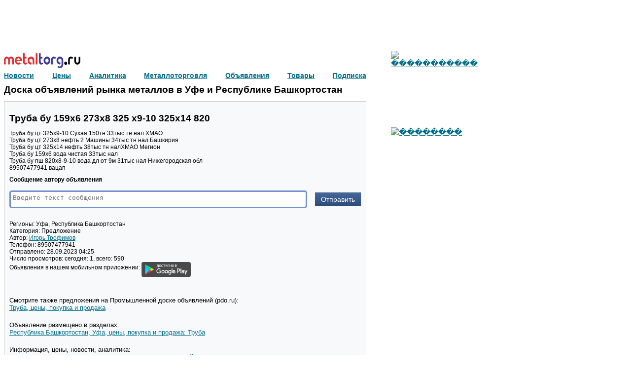

--- FILE ---
content_type: text/html; charset=utf-8
request_url: https://ufa.metaltorg.ru/Prodazha/Truba-bu-159kh6-273kh8-325-kh9-10-325kh14-820_Prodam_159_5951957.html
body_size: 6578
content:
<!DOCTYPE html>
<html lang="ru">
    <head>
        <link rel="shortcut icon" href="https://metaltorg.ru/favicon.ico" type="image/x-icon">
        
                    <link rel="canonical" href="https://ufa.metaltorg.ru/Prodazha/Truba-bu-159kh6-273kh8-325-kh9-10-325kh14-820_Prodam_159_5951957.html"/>
                
        <script type="text/javascript">
            var OFFER_ID     = 5951957;
            var REGION_ID    = 232;
            var KEYWORDS_IDS = {"Keyword1":"159"};
            var IS_INDEX     = 0;
            var SINGLE_BANNER_ZONES_ID = [449, 155, 452];
            var IS_LOGINED   = 0;
            var REQUIRED_FIELDS = [];
        </script>
        <meta http-equiv="Content-Type" content="text/html; charset=utf8">
<meta name='keywords' content='продам труба металл металлопрокат в Уфе и Республике Башкортостан'>
<meta name='description' content='Труба бу цт 325х9-10 Сухая 150тн 33тыс тн нал ХМАО
Труба бу цт 273х8 нефть 2 Машины 34тыс тн нал Башкирия
Труба бу цт 325х14 нефть 38тыс тн налХМА'>
<title> Труба бу 159х6 273х8 325 х9-10 325х14 820 в Уфе и Республике Башкортостан</title>
<link rel="stylesheet" type="text/css" href='/resources/css/index_stl.css'>
<script type='text/javascript' src='/resources/javascripts/jquery-1.11.3.min.js'></script>
<script type='text/javascript'>
    function open_pr_link(link) {
        window.open(link, '_blank');
    }
</script>
<script type="text/javascript" src="//cdn.pdo.ru/js/statuses.js"></script>
<script type="text/javascript">
    jQuery(document).ready(function(){
        console.log(" START saveStatus", Timeout);
        setInterval(saveStatus,Timeout,'/?module=ajax&action=ws');
    });
</script>
        <script type='text/javascript' src='/?module=tiny&action=jsloader&for_module=offer' defer></script>
    </head>
    <body>
        <!-- Global site tag (gtag.js) - Google Analytics -->
        <script async src="https://www.googletagmanager.com/gtag/js?id=UA-10006120-2"></script>
        <script>
          window.dataLayer = window.dataLayer || [];
          function gtag(){dataLayer.push(arguments);}
          gtag('js', new Date());

          gtag('config', 'UA-10006120-2');
        </script>
        
        <!-- Yandex.Metrika counter -->
        <!--
        <script type="text/javascript">
            (function (d, w, c) {
                (w[c] = w[c] || []).push(function() {
                    try {
                        w.yaCounter19941637 = new Ya.Metrika({id:19941637,
                                webvisor:true,
                                clickmap:true,
                                accurateTrackBounce:true});
                    } catch(e) { }
                });

                var n = d.getElementsByTagName("script")[0],
                    s = d.createElement("script"),
                    f = function () { n.parentNode.insertBefore(s, n); };
                s.type = "text/javascript";
                s.async = true;
                s.src = (d.location.protocol == "https:" ? "https:" : "http:") + "//mc.yandex.ru/metrika/watch.js";

                if (w.opera == "[object Opera]") {
                    d.addEventListener("DOMContentLoaded", f, false);
                } else { f(); }
            })(document, window, "yandex_metrika_callbacks");
        </script>
        <noscript><div><img src="//mc.yandex.ru/watch/19941637" style="position:absolute; left:-9999px;" alt="" /></div></noscript>
        -->
        <!-- /Yandex.Metrika counter -->
        
        <!-- Rating@Mail.ru counter -->
        <script type="text/javascript">
            var _tmr = window._tmr || (window._tmr = []);
            _tmr.push({id: "2912812", type: "pageView", start: (new Date()).getTime()});
            (function (d, w, id) {
              if (d.getElementById(id)) return;
              var ts = d.createElement("script"); ts.type = "text/javascript"; ts.async = true; ts.id = id;
              ts.src = (d.location.protocol == "https:" ? "https:" : "http:") + "//top-fwz1.mail.ru/js/code.js";
              var f = function () {var s = d.getElementsByTagName("script")[0]; s.parentNode.insertBefore(ts, s);};
              if (w.opera == "[object Opera]") { d.addEventListener("DOMContentLoaded", f, false); } else { f(); }
            })(document, window, "topmailru-code");
        </script>
        <noscript><div><img src="//top-fwz1.mail.ru/counter?id=2912812;js=na" style="border:0;position:absolute;left:-9999px;" alt="" /></div></noscript>
        <!-- //Rating@Mail.ru counter -->
        
        <!-- Rating@Mail.ru counter -->
        <script type="text/javascript">
            var _tmr = window._tmr || (window._tmr = []);
            _tmr.push({id: "115565", type: "pageView", start: (new Date()).getTime()});
            (function (d, w, id) {
              if (d.getElementById(id)) return;
              var ts = d.createElement("script"); ts.type = "text/javascript"; ts.async = true; ts.id = id;
              ts.src = (d.location.protocol == "https:" ? "https:" : "http:") + "//top-fwz1.mail.ru/js/code.js";
              var f = function () {var s = d.getElementsByTagName("script")[0]; s.parentNode.insertBefore(ts, s);};
              if (w.opera == "[object Opera]") { d.addEventListener("DOMContentLoaded", f, false); } else { f(); }
            })(document, window, "topmailru-code");
        </script>
        <noscript><div><img src="//top-fwz1.mail.ru/counter?id=115565;js=na" style="border:0;position:absolute;left:-9999px;" alt="" /></div></noscript>
        <!-- //Rating@Mail.ru counter -->
		
		<!--LiveInternet counter-->
		<script type="text/javascript">
		new Image().src = "//counter.yadro.ru/hit;Metaltorg?r"+
		escape(document.referrer)+((typeof(screen)=="undefined")?"":
		";s"+screen.width+"*"+screen.height+"*"+(screen.colorDepth?
		screen.colorDepth:screen.pixelDepth))+";u"+escape(document.URL)+
		";"+Math.random();</script>
		<!--/LiveInternet-->
        
<link rel="stylesheet" type="text/css" href='/resources/css/offer.css'>
<link rel="stylesheet" type="text/css" href='/resources/css/carousel.css'>

<style>
.seo-title {
    margin-top: 0px;
    margin-bottom: 0px;
    font-weight: bold;
}
</style>

<div><div style="width:728px;height:90px;"><script language='JavaScript' type='text/javascript' src='https://www.metaltorg.ru/noteb/adx.js'></script>
<script language='JavaScript' type='text/javascript'>
<!--
   if (!document.phpAds_used) document.phpAds_used = ',';
   phpAds_random = new String (Math.random()); phpAds_random = phpAds_random.substring(2,11);
   
   document.write ("<" + "script language='JavaScript' type='text/javascript' src='");
   document.write ("https://www.metaltorg.ru/noteb/adjs.php?n=" + phpAds_random);
   document.write ("&what=zone:491");
   document.write ("&exclude=" + document.phpAds_used);
   if (document.referrer)
      document.write ("&referer=" + escape(document.referrer));
   document.write ("'><" + "/script>");
//-->
</script><noscript><a href='https://www.metaltorg.ru/noteb/adclick.php?n=a3d4e0a3' target='_blank'><img src='https://www.metaltorg.ru/noteb/adview.php?what=zone:491&n=a3d4e0a3' border='0' alt=''></a></noscript></div></div>

<div id="container" class="flex flex-justify-space-between">
    <div id="main">
        <div>
            <div class='flex flex-justify-space-between'>
                <div></div>
            </div>
            
            <div id="metaltorg-module">
                <div class="logo"><a target='_blank' href='http://metaltorg.ru'><img src="/resources/images/logo.png"></a></div>
                <div id='our_links' class='flex flex-justify-space-between'><div id='js-our_links'></div></div>
                
                    <div id='sso_render_to'></div>
    <script type="text/javascript">
        jQuery(document).ready(function(){
    url = 'https://reg.bizon.ru/remote/auth?callback=?&http_referer='+"doska.metaltorg.ru"+'&nologin=0';
    jQuery.getJSON(url,function(json){
        consle.log(json);
    });
});
    </script>
            </div>
            
            <div class="seo-title flex flex-justify-space-between">
                <div id='board_intro'></div>
                <div>
                    <div id="targeted_text_banner_1"></div>
                </div>
            </div>
            
            <div class='flex flex-justify-space-between'>
                <div class="flex flex-direction-column">
                    <div id="targeted_banner_179_1"></div>
                    <div style='height:7px;'></div>
                    <div id="targeted_banner_179_2"></div>
                </div>

                <div class="flex flex-justify-space-between flex-direction-column flex-align-start">
                    
                </div>
            </div>
        </div>

        <div id="board" class="padding">
            
            <div id='offer'>
                                
                <h1> Труба бу 159х6 273х8 325 х9-10 325х14 820</h1>

                                
                                
                <div class="offer_text">Труба бу цт 325х9-10 Сухая 150тн 33тыс тн нал ХМАО<br />
Труба бу цт 273х8 нефть 2 Машины 34тыс тн нал Башкирия<br />
Труба бу цт 325х14 нефть 38тыс тн налХМАО Мегион<br />
Труба бу 159х6 вода чистая 33тыс нал<br />
Труба бу пш 820х8-9-10 вода дл от 9м 31тыс нал Нижегородская обл<br />
89507477941 вацап</div>
                
                <div id="targeted_banner_179_3"></div>
                
                <link rel="stylesheet" type="text/css" href='/resources/css/message_form.css'>

<div id='message'>
    <b>Сообщение автору объявления</b>
    <div class='error'></div>
    <form id='js-send-message' class='flex flex-justify-space-between'>
            <div id='offerID' hidden>
                <div class='field flex'>
            <input type='hidden' name='offerID' value='5951957'>        </div>
    </div>    
    <div id='message' class="flex">
                <div class='field flex'>
            <textarea 
    name='message'
    placeholder='Введите текст сообщения'
    class="required"    rows='1'            data-errortext="Введите текст сообщения"></textarea>        </div>
    </div>    
    <div id='description' hidden>
                <div class='field flex'>
            <div>Для получения обратной связи, пожалуйста, заполните следующую форму</div>        </div>
    </div>    
    <div id='name' hidden>
                    <div class='label'>
                    <font color='red'>*</font>
Ваше имя:            </div>
                <div class='field flex'>
            <input type='text'
    name='name'
    title='Ваше имя'
    value=''
    placeholder=''
        class="required"    >        </div>
    </div>    
    <div id='email' hidden>
                    <div class='label'>
                    <font color='red'>*</font>
Ваш E-mail:            </div>
                <div class='field flex'>
            <input type='text'
    name='email'
    title='Ваш E-mail'
    value=''
    placeholder=''
        class="required"    >        </div>
    </div>    
    <div id='password' hidden>
                    <div class='label'>
                    <font color='red'>*</font>
Ваш пароль:            </div>
                <div class='field flex'>
            <input type='password' name='password'>        </div>
    </div>    
    <div id='captcha' hidden>
                    <div class='label'>
                            </div>
                <div class='field flex'>
            <script src='https://www.google.com/recaptcha/api.js'></script>

<div class='flex'>
    <div class="g-recaptcha row" data-sitekey="6Lce1SIUAAAAAJEkLwa9lBP6Rm_GcMAioB-C7N5D"></div>
</div>        </div>
    </div>    
    <div id='notice' hidden>
                <div class='field flex'>
            <div>Для удобства отправки сообщений рекомендуется предварительно авторизироваться на сайте, в этом случае не будет необходимости в заполнении данной формы.<br>
                    Если Вы еще не зарегистрированы на сайте, пожалуйста, <a target="_blank" href="https://reg.bizon.ru/local/reg?backurl=http://pdo.ru/&source=metaltorg">Зарегистрируйтесь.</a></div>        </div>
    </div>    
        
        <input class='big-blue' type='button' value='Отправить'>
    </form>
</div>                
                <div class="flex flex-justify-space-between">
                    <div>
                                                <div><span>Регионы:</span> Уфа, Республика Башкортостан</div>
                        <div><span>Категория:</span> Предложение</div>
                                                    <div>
                                <span>Автор:</span>
                                                                    <a target='_blank' href='https://bizon.ru/281000432642'>
                                                                Игорь Трофимов                                                                    </a>
                                                            </div>
                                                <div><span>Телефон:</span> 89507477941</div>
                        <div><span>Отправлено:</span> 28.09.2023 04:25</div>
						
                        <div><span>Число просмотров:</span> сегодня: 1, всего: 590</div>
<div style='padding-bottom:20px;font-family: arial,sans-serif;'>
    Обьявления в нашем мобильном приложении: 
    <a href="https://play.google.com/store/apps/details?id=ru.bizon.metaltorg" target="_blank"><img src="https://doska.zol.ru/images/google-play-badge.svg" width="100" border="0" align="middle"></a>
</div>
                                            </div>
                    
                    <div>
						<div id='targeted_text_banner_2'></div>
						<div id='targeted_text_banner_3'></div>
                    </div>
                </div>
				
				<div style='margin-left:-8px !important;'>
					
				</div>
                
                <div id="targeted_banner_179_4"></div>
            </div>

            <div id='seoLinks'>
                                    <div class='block'>
                    Смотрите также предложения на Промышленной доске объявлений (pdo.ru):<br>
                    <a href="http://metall.pdo.ru/truba">Труба, цены, покупка и продажа</a>
                </div>
                                
                <div class='block'>
                    Объявление размещено в разделах:
                                            <div><a href="https://ufa.metaltorg.ru/Truba/truba-v-ufe-i-respublike-bashkortostan.html">Республика Башкортостан, Уфа, цены, покупка и продажа: Труба</a></div>
                                    </div>
                
                                    <div class='block'>
                        Информация, цены, новости, аналитика:<br>
                        <a href='http://www.metaltorg.ru/truba-b-u-tyumen.htm' target="_blank">Труба: Труба б у Тюмень</a>
                        и 
                        <a href='http://www.metaltorg.ru/profnastil-tsena-za-list-nizhnij-tagil.htm' target="_blank">Профнастил цена за лист Нижний Тагил</a><br>
                                            </div>
                                
                <div class='block'>
                    Смотрите также предложения на доске объявлений рынка металлов:
                                            <div><a href="https://doska.metaltorg.ru/Truba/truba.html">Труба, цены, покупка и продажа</a></div>
                                    </div>
                
                                    <div class='block'>
                        Следующее объявление в разделе труба:<br>
                        <a href="https://doska.metaltorg.ru/Prodazha/Truba-108kh5-st-20_Prodam_159_5983501.html">Труба 108х5 ст. 20 </a>
                    </div>
                                
                                    <div class='block'>
                        Предыдущее объявление в разделе труба:<br>
                        <a href="https://doska.metaltorg.ru/Prodazha/Truba-bu-159kh6-273kh8-325-kh9-10-325kh14-820_Prodam_159_5951956.html"> Труба бу 159х6 273х8 325 х9-10 325х14 820</a>
                    </div>
                                
                <div class='block'>
                    Адрес объявления: https://ufa.metaltorg.ru/Prodazha/Truba-bu-159kh6-273kh8-325-kh9-10-325kh14-820_Prodam_159_5951957.html<br>
                    <a href="javascript:void(0);" onclick="return bookmark(this);">Добавить в закладки</a>
                </div>
            </div>
            <div class='flex flex-justify-space-between'>
                <div><div style="width:300px;height:300px;"><!-- Yandex.RTB R-A-249046-2 -->
<div id="yandex_rtb_R-A-249046-2"></div>
<script type="text/javascript">
    (function(w, d, n, s, t) {
        w[n] = w[n] || [];
        w[n].push(function() {
            Ya.Context.AdvManager.render({
                blockId: "R-A-249046-2",
                renderTo: "yandex_rtb_R-A-249046-2",
                statId: 188,
                async: true
            });
        });
        t = d.getElementsByTagName("script")[0];
        s = d.createElement("script");
        s.type = "text/javascript";
        s.src = "//an.yandex.ru/system/context.js";
        s.async = true;
        t.parentNode.insertBefore(s, t);
    })(this, this.document, "yandexContextAsyncCallbacks");
</script></div></div>
                <div></div>
			</div>
            
            <div id="targeted_banner_179_5"></div>
            <div id="targeted_banner_179_6"></div>

            <div id="search-panel" class="flex">
                <div id="search_block"></div>
            </div>
            
            <div id="targeted_banner_179_7"></div>
            
            <div id="more_advertisement"></div>
            
            <div class='bottom-text-banners flex flex-direction-column'>
                <div><a target='_blank' href='https://www.metaltorg.ru/info/advertisement_t.php'><b>Рекламные объявления:</b></a></div>
                                    <div id="targeted_text_banner_4"></div>
                                    <div id="targeted_text_banner_5"></div>
                                    <div id="targeted_text_banner_6"></div>
                                    <div id="targeted_text_banner_7"></div>
                                    <div id="targeted_text_banner_8"></div>
                                    <div id="targeted_text_banner_9"></div>
                                    <div id="targeted_text_banner_10"></div>
                                    <div id="targeted_text_banner_11"></div>
                                    <div id="targeted_text_banner_12"></div>
                                    <div id="targeted_text_banner_13"></div>
                                    <div id="targeted_text_banner_14"></div>
                                    <div id="targeted_text_banner_15"></div>
                                    <div id="targeted_text_banner_16"></div>
                            </div>
        </div>
        
        <div id="banner_price_url"></div>
        
        <!-- <div id="banner_449"></div> -->
        
        <div id="classifeid_informer"></div>
		
    </div>
    
    <div id="right">
		<div style='margin-left:45px;'>
                    <div id="targeted_banner_182_1"></div>
                    <div id="targeted_banner_182_2"></div>
                    <div id="targeted_banner_182_3"></div>
                    <div id="targeted_banner_182_4"></div>
                    <div id="targeted_banner_182_5"></div>
                    <div id="targeted_banner_182_6"></div>
                    <div id="targeted_banner_182_7"></div>
                    <div id="targeted_banner_182_8"></div>
                    <div id="targeted_banner_182_9"></div>
                    <div id="targeted_banner_182_10"></div>
                    <div id="targeted_banner_182_11"></div>
                    <div id="targeted_banner_182_12"></div>
                    <div id="targeted_banner_182_13"></div>
                    <div id="targeted_banner_182_14"></div>
                    <div id="targeted_banner_182_15"></div>
                    <div id="targeted_banner_182_16"></div>
                </div>

        <script language='JavaScript' type='text/javascript' src='https://www.metaltorg.ru/noteb/adx.js'></script>
        <script language='JavaScript' type='text/javascript'>
            <!--
            if (!document.phpAds_used) document.phpAds_used = ',';
            phpAds_random = new String (Math.random()); phpAds_random = phpAds_random.substring(2,11);

            document.write ("<" + "script language='JavaScript' type='text/javascript' src='");
            document.write ("https://www.metaltorg.ru/noteb/adjs.php?n=" + phpAds_random);
            document.write ("&amp;what=zone:187");
            document.write ("&amp;exclude=" + document.phpAds_used);
            if (document.referrer)
                document.write ("&amp;referer=" + escape(document.referrer));
            document.write ("'><" + "/script>");
            //-->
        </script>
        <noscript>
            <a href='https://www.metaltorg.ru/noteb/adclick.php?n=a4bf8b1d' target='_blank'>
                <img src='https://www.metaltorg.ru/noteb/adview.php?what=zone:187&amp;n=a4bf8b1d' border='0' alt=''>
            </a>
        </noscript>

        <div><div style="width:240px;height:400px;"><script language='JavaScript' type='text/javascript' src='https://www.metaltorg.ru/noteb/adx.js'></script>
<script language='JavaScript' type='text/javascript'>
<!--
   if (!document.phpAds_used) document.phpAds_used = ',';
   phpAds_random = new String (Math.random()); phpAds_random = phpAds_random.substring(2,11);
   
   document.write ("<" + "script language='JavaScript' type='text/javascript' src='");
   document.write ("https://www.metaltorg.ru/noteb/adjs.php?n=" + phpAds_random);
   document.write ("&what=zone:492");
   document.write ("&exclude=" + document.phpAds_used);
   if (document.referrer)
      document.write ("&referer=" + escape(document.referrer));
   document.write ("'><" + "/script>");
//-->
</script><noscript><a href='https://www.metaltorg.ru/noteb/adclick.php?n=ac2190b5' target='_blank'><img src='https://www.metaltorg.ru/noteb/adview.php?what=zone:492&n=ac2190b5' border='0' alt=''></a></noscript></div></div>
        <div><div style="width:240px;height:400px;"><script language='JavaScript' type='text/javascript' src='https://www.metaltorg.ru/noteb/adx.js'></script>
<script language='JavaScript' type='text/javascript'>
<!--
   if (!document.phpAds_used) document.phpAds_used = ',';
   phpAds_random = new String (Math.random()); phpAds_random = phpAds_random.substring(2,11);
   
   document.write ("<" + "script language='JavaScript' type='text/javascript' src='");
   document.write ("https://www.metaltorg.ru/noteb/adjs.php?n=" + phpAds_random);
   document.write ("&what=zone:494");
   document.write ("&exclude=" + document.phpAds_used);
   if (document.referrer)
      document.write ("&referer=" + escape(document.referrer));
   document.write ("'><" + "/script>");
//-->
</script><noscript><a href='https://www.metaltorg.ru/noteb/adclick.php?n=a32a5cb3' target='_blank'><img src='https://www.metaltorg.ru/noteb/adview.php?what=zone:494&n=a32a5cb3' border='0' alt=''></a></noscript></div></div>
    </div>
</div>

<div id='classified'></div>

<script type="text/javascript" src="//cdn.pdo.ru/js/abigimage.jquery.min.js"></script>
<script type="text/javascript" src="/resources/javascripts/offer/carousel.js"></script>
            <div id='footer'></div>
            </body>
</html>


--- FILE ---
content_type: text/html; charset=UTF-8
request_url: https://ufa.metaltorg.ru/
body_size: 133
content:
<div style="display: flex;align-items: center;"><a href='http://ufa.metaltorg.ru'>Доска объявлений рынка металлов в Уфе и Республике Башкортостан</a></div>

--- FILE ---
content_type: text/html; charset=UTF-8
request_url: https://ufa.metaltorg.ru/?module=particial&action=targeted_graph_banners&zoneID=182&keywordsID%5BKeyword1%5D=159&regionID=232
body_size: 1775
content:
[{"id":"2109","clientid":"1158","active":"t","priority":"359","contenttype":"gif","pluginversion":"0","storagetype":"web","filename":"stalservis_2023.gif","imageurl":"https:\/\/www.metaltorg.ru\/noteb\/files\/stalservis_2023.gif","width":"150","height":"150","weight":"1","seq":"0","target":"_blank","url":"http:\/\/www.stalservisspb.ru","alt":"\u0420\u040e\u0421\u201a\u0420\u00b0\u0420\u00bb\u0421\u040a\u0421\u0403\u0420\u00b5\u0421\u0402\u0420\u0406\u0420\u0451\u0421\u0403","status":"","keyword":"","description":"","autohtml":"t","block":"0","capping":"0","append":"","appendtype":"0","bannertype":"0","transparent":"f","position":"1","img_stub":"","htmltemplate":"[targeturl]<div onMouseOver=\"show_c4a37b744f89e3f629352b59ceb50d4f()\"  onMouseOut=\"hide_c4a37b744f89e3f629352b59ceb50d4f()\" id='b_i_c4a37b744f89e3f629352b59ceb50d4f' class='b_div' style='width:{width}px;height:{height}px'><a href='{targeturl}' target='_blank'[status] onMouseOver=\"document.getElementById('c_i_c4a37b744f89e3f629352b59ceb50d4f').style.display = 'block';\"[\/status]>[\/targeturl]<img src='{imageurl}' width='{width}' height='{height}' alt='{alt}' title='{alt}' border='0'[nourl][status][\/status][\/nourl]>[targeturl]<\/a><\/div><span id='c_i_c4a37b744f89e3f629352b59ceb50d4f' style='z-index:9999999999;display:none;border-radius:10px;'><a target='_blank' href='https:\/\/www.metaltorg.ru\/banner_info.php?banner_id={bannerid}'><img width='20' src='https:\/\/www.metaltorg.ru\/images\/ad_icon.png'\/><\/a><\/span>[\/targeturl]\r\n            <script>\r\n            function hide_c4a37b744f89e3f629352b59ceb50d4f(){\r\n                setTimeout(\"document.getElementById('c_i_c4a37b744f89e3f629352b59ceb50d4f').style.display = 'none'\", 2000);\r\n            }\r\n            function show_c4a37b744f89e3f629352b59ceb50d4f(){\r\n                top_b_i_c4a37b744f89e3f629352b59ceb50d4f = document.getElementById('b_i_c4a37b744f89e3f629352b59ceb50d4f').getBoundingClientRect().y + window.scrollY;\r\n                left_b_i_c4a37b744f89e3f629352b59ceb50d4f = document.getElementById('b_i_c4a37b744f89e3f629352b59ceb50d4f').getBoundingClientRect().x + document.getElementById('b_i_c4a37b744f89e3f629352b59ceb50d4f').getBoundingClientRect().width + window.scrollX - 29;\r\n                span_c_i_c4a37b744f89e3f629352b59ceb50d4f = document.getElementById('c_i_c4a37b744f89e3f629352b59ceb50d4f');\r\n                span_c_i_c4a37b744f89e3f629352b59ceb50d4f.style.display = 'block';\r\n                span_c_i_c4a37b744f89e3f629352b59ceb50d4f.style.position = 'absolute';\r\n                span_c_i_c4a37b744f89e3f629352b59ceb50d4f.style.left = left_b_i_c4a37b744f89e3f629352b59ceb50d4f+'px';\r\n                span_c_i_c4a37b744f89e3f629352b59ceb50d4f.style.top = top_b_i_c4a37b744f89e3f629352b59ceb50d4f + 'px';\r\n                span_c_i_c4a37b744f89e3f629352b59ceb50d4f.style.padding = '5px';\r\n            }\r\n            <\/script>\r\n        [bannertext]<br>[targeturl]<a href='{targeturl}' target='_blank'[status] onMouseOver=\"self.status='{status}'; return true;\" onMouseOut=\"self.status='';return true;\"[\/status]>[\/targeturl]{bannertext}[targeturl]<\/a>[\/targeturl][\/bannertext]","htmlcache":"<div onMouseOver=\"show_c4a37b744f89e3f629352b59ceb50d4f()\"  onMouseOut=\"hide_c4a37b744f89e3f629352b59ceb50d4f()\" id='b_i_c4a37b744f89e3f629352b59ceb50d4f' class='b_div' style='width:150px;height:150px'><a href='{url_prefix}\/adclick.php?bannerid={bannerid}&amp;zoneid={zoneid}&amp;source={source}&amp;dest=http%3A%2F%2Fwww.stalservisspb.ru' target='_blank'><img src='https:\/\/www.metaltorg.ru\/noteb\/files\/stalservis_2023.gif' width='150' height='150' alt='\u0421\u0442\u0430\u043b\u044c\u0441\u0435\u0440\u0432\u0438\u0441' title='\u0421\u0442\u0430\u043b\u044c\u0441\u0435\u0440\u0432\u0438\u0441' border='0'><\/a><\/div><span id='c_i_c4a37b744f89e3f629352b59ceb50d4f' style='z-index:9999999999;display:none;border-radius:10px;'><a target='_blank' href='https:\/\/www.metaltorg.ru\/banner_info.php?banner_id={bannerid}'><img width='20' src='https:\/\/www.metaltorg.ru\/images\/ad_icon.png'\/><\/a><\/span>\r\n            <script>\r\n            function hide_c4a37b744f89e3f629352b59ceb50d4f(){\r\n                setTimeout(\"document.getElementById('c_i_c4a37b744f89e3f629352b59ceb50d4f').style.display = 'none'\", 2000);\r\n            }\r\n            function show_c4a37b744f89e3f629352b59ceb50d4f(){\r\n                top_b_i_c4a37b744f89e3f629352b59ceb50d4f = document.getElementById('b_i_c4a37b744f89e3f629352b59ceb50d4f').getBoundingClientRect().y + window.scrollY;\r\n                left_b_i_c4a37b744f89e3f629352b59ceb50d4f = document.getElementById('b_i_c4a37b744f89e3f629352b59ceb50d4f').getBoundingClientRect().x + document.getElementById('b_i_c4a37b744f89e3f629352b59ceb50d4f').getBoundingClientRect().width + window.scrollX - 29;\r\n                span_c_i_c4a37b744f89e3f629352b59ceb50d4f = document.getElementById('c_i_c4a37b744f89e3f629352b59ceb50d4f');\r\n                span_c_i_c4a37b744f89e3f629352b59ceb50d4f.style.display = 'block';\r\n                span_c_i_c4a37b744f89e3f629352b59ceb50d4f.style.position = 'absolute';\r\n                span_c_i_c4a37b744f89e3f629352b59ceb50d4f.style.left = left_b_i_c4a37b744f89e3f629352b59ceb50d4f+'px';\r\n                span_c_i_c4a37b744f89e3f629352b59ceb50d4f.style.top = top_b_i_c4a37b744f89e3f629352b59ceb50d4f + 'px';\r\n                span_c_i_c4a37b744f89e3f629352b59ceb50d4f.style.padding = '5px';\r\n            }\r\n            <\/script>\r\n        "},{"id":"2129","clientid":"1185","active":"t","priority":"718","contenttype":"gif","pluginversion":"0","storagetype":"web","filename":"kolchuga_-5-.gif","imageurl":"https:\/\/www.metaltorg.ru\/noteb\/files\/kolchuga_-5-.gif","width":"150","height":"150","weight":"1","seq":"0","target":"_blank","url":"https:\/\/nonfer.ru\/","alt":"\u0420\u0459\u0420\u0455\u0420\u00bb\u0421\u040a\u0421\u2021\u0421\u0453\u0420\u0456\u0420\u00b0","status":"","keyword":"","description":"","autohtml":"t","block":"0","capping":"0","append":"","appendtype":"0","bannertype":"0","transparent":"f","position":"1","img_stub":"","htmltemplate":"[targeturl]<div onMouseOver=\"show_9a3d8d786b0393e0a3cebc8a70a9adfb()\"  onMouseOut=\"hide_9a3d8d786b0393e0a3cebc8a70a9adfb()\" id='b_i_9a3d8d786b0393e0a3cebc8a70a9adfb' class='b_div' style='width:{width}px;height:{height}px'><a href='{targeturl}' target='_blank'[status] onMouseOver=\"document.getElementById('c_i_9a3d8d786b0393e0a3cebc8a70a9adfb').style.display = 'block';\"[\/status]>[\/targeturl]<img src='{imageurl}' width='{width}' height='{height}' alt='{alt}' title='{alt}' border='0'[nourl][status][\/status][\/nourl]>[targeturl]<\/a><\/div><span id='c_i_9a3d8d786b0393e0a3cebc8a70a9adfb' style='z-index:9999999999;display:none;border-radius:10px;'><a target='_blank' href='https:\/\/www.metaltorg.ru\/banner_info.php?banner_id={bannerid}'><img width='20' src='https:\/\/www.metaltorg.ru\/images\/ad_icon.png'\/><\/a><\/span>[\/targeturl]\r\n            <script>\r\n            function hide_9a3d8d786b0393e0a3cebc8a70a9adfb() {\r\n                setTimeout(function () {\r\n                        document.getElementById('c_i_9a3d8d786b0393e0a3cebc8a70a9adfb').style.display = 'none';\r\n                }, 2000);\r\n            }\r\n            function show_9a3d8d786b0393e0a3cebc8a70a9adfb() {\r\n                let div_b_i_9a3d8d786b0393e0a3cebc8a70a9adfb = document.getElementById('b_i_9a3d8d786b0393e0a3cebc8a70a9adfb');\r\n                let top_b_i_9a3d8d786b0393e0a3cebc8a70a9adfb = div_b_i_9a3d8d786b0393e0a3cebc8a70a9adfb.getBoundingClientRect().y + window.scrollY;\r\n                let left_b_i_9a3d8d786b0393e0a3cebc8a70a9adfb = div_b_i_9a3d8d786b0393e0a3cebc8a70a9adfb.getBoundingClientRect().x + div_b_i_9a3d8d786b0393e0a3cebc8a70a9adfb.getBoundingClientRect().width + window.scrollX - 30;\r\n                let span_c_i_9a3d8d786b0393e0a3cebc8a70a9adfb = document.getElementById('c_i_9a3d8d786b0393e0a3cebc8a70a9adfb');\r\n                span_c_i_9a3d8d786b0393e0a3cebc8a70a9adfb.style.display = 'block';\r\n                span_c_i_9a3d8d786b0393e0a3cebc8a70a9adfb.style.position = 'absolute';\r\n                span_c_i_9a3d8d786b0393e0a3cebc8a70a9adfb.style.left = left_b_i_9a3d8d786b0393e0a3cebc8a70a9adfb+'px';\r\n                span_c_i_9a3d8d786b0393e0a3cebc8a70a9adfb.style.top = top_b_i_9a3d8d786b0393e0a3cebc8a70a9adfb + 'px';\r\n                if ( div_b_i_9a3d8d786b0393e0a3cebc8a70a9adfb.getBoundingClientRect().y < span_c_i_9a3d8d786b0393e0a3cebc8a70a9adfb.getBoundingClientRect().y ) {\r\n                    span_c_i_9a3d8d786b0393e0a3cebc8a70a9adfb.style.top = div_b_i_9a3d8d786b0393e0a3cebc8a70a9adfb.getBoundingClientRect().y + window.scrollY - (span_c_i_9a3d8d786b0393e0a3cebc8a70a9adfb.getBoundingClientRect().y - div_b_i_9a3d8d786b0393e0a3cebc8a70a9adfb.getBoundingClientRect().y) + 'px';\r\n                }\r\n                if ( div_b_i_9a3d8d786b0393e0a3cebc8a70a9adfb.getBoundingClientRect().x + div_b_i_9a3d8d786b0393e0a3cebc8a70a9adfb.getBoundingClientRect().width < span_c_i_9a3d8d786b0393e0a3cebc8a70a9adfb.getBoundingClientRect().x ) {\r\n                    left_b_i_9a3d8d786b0393e0a3cebc8a70a9adfb -= div_b_i_9a3d8d786b0393e0a3cebc8a70a9adfb.getBoundingClientRect().x\r\n                    span_c_i_9a3d8d786b0393e0a3cebc8a70a9adfb.style.left = left_b_i_9a3d8d786b0393e0a3cebc8a70a9adfb + 'px';\r\n                }\r\n                span_c_i_9a3d8d786b0393e0a3cebc8a70a9adfb.style.padding = '5px';\r\n            }\r\n            <\/script>\r\n        [bannertext]<br>[targeturl]<a href='{targeturl}' target='_blank'[status] onMouseOver=\"self.status='{status}'; return true;\" onMouseOut=\"self.status='';return true;\"[\/status]>[\/targeturl]{bannertext}[targeturl]<\/a>[\/targeturl][\/bannertext]","htmlcache":"<div onMouseOver=\"show_9a3d8d786b0393e0a3cebc8a70a9adfb()\"  onMouseOut=\"hide_9a3d8d786b0393e0a3cebc8a70a9adfb()\" id='b_i_9a3d8d786b0393e0a3cebc8a70a9adfb' class='b_div' style='width:150px;height:150px'><a href='{url_prefix}\/adclick.php?bannerid=2129&amp;zoneid={zoneid}&amp;source={source}&amp;dest=https%3A%2F%2Fnonfer.ru%2F' target='_blank'><img src='https:\/\/www.metaltorg.ru\/noteb\/files\/kolchuga_-5-.gif' width='150' height='150' alt='\u041a\u043e\u043b\u044c\u0447\u0443\u0433\u0430' title='\u041a\u043e\u043b\u044c\u0447\u0443\u0433\u0430' border='0'><\/a><\/div><span id='c_i_9a3d8d786b0393e0a3cebc8a70a9adfb' style='z-index:9999999999;display:none;border-radius:10px;'><a target='_blank' href='https:\/\/www.metaltorg.ru\/banner_info.php?banner_id=2129'><img width='20' src='https:\/\/www.metaltorg.ru\/images\/ad_icon.png'\/><\/a><\/span>\r\n            <script>\r\n            function hide_9a3d8d786b0393e0a3cebc8a70a9adfb() {\r\n                setTimeout(function () {\r\n                        document.getElementById('c_i_9a3d8d786b0393e0a3cebc8a70a9adfb').style.display = 'none';\r\n                }, 2000);\r\n            }\r\n            function show_9a3d8d786b0393e0a3cebc8a70a9adfb() {\r\n                let div_b_i_9a3d8d786b0393e0a3cebc8a70a9adfb = document.getElementById('b_i_9a3d8d786b0393e0a3cebc8a70a9adfb');\r\n                let top_b_i_9a3d8d786b0393e0a3cebc8a70a9adfb = div_b_i_9a3d8d786b0393e0a3cebc8a70a9adfb.getBoundingClientRect().y + window.scrollY;\r\n                let left_b_i_9a3d8d786b0393e0a3cebc8a70a9adfb = div_b_i_9a3d8d786b0393e0a3cebc8a70a9adfb.getBoundingClientRect().x + div_b_i_9a3d8d786b0393e0a3cebc8a70a9adfb.getBoundingClientRect().width + window.scrollX - 30;\r\n                let span_c_i_9a3d8d786b0393e0a3cebc8a70a9adfb = document.getElementById('c_i_9a3d8d786b0393e0a3cebc8a70a9adfb');\r\n                span_c_i_9a3d8d786b0393e0a3cebc8a70a9adfb.style.display = 'block';\r\n                span_c_i_9a3d8d786b0393e0a3cebc8a70a9adfb.style.position = 'absolute';\r\n                span_c_i_9a3d8d786b0393e0a3cebc8a70a9adfb.style.left = left_b_i_9a3d8d786b0393e0a3cebc8a70a9adfb+'px';\r\n                span_c_i_9a3d8d786b0393e0a3cebc8a70a9adfb.style.top = top_b_i_9a3d8d786b0393e0a3cebc8a70a9adfb + 'px';\r\n                if ( div_b_i_9a3d8d786b0393e0a3cebc8a70a9adfb.getBoundingClientRect().y < span_c_i_9a3d8d786b0393e0a3cebc8a70a9adfb.getBoundingClientRect().y ) {\r\n                    span_c_i_9a3d8d786b0393e0a3cebc8a70a9adfb.style.top = div_b_i_9a3d8d786b0393e0a3cebc8a70a9adfb.getBoundingClientRect().y + window.scrollY - (span_c_i_9a3d8d786b0393e0a3cebc8a70a9adfb.getBoundingClientRect().y - div_b_i_9a3d8d786b0393e0a3cebc8a70a9adfb.getBoundingClientRect().y) + 'px';\r\n                }\r\n                if ( div_b_i_9a3d8d786b0393e0a3cebc8a70a9adfb.getBoundingClientRect().x + div_b_i_9a3d8d786b0393e0a3cebc8a70a9adfb.getBoundingClientRect().width < span_c_i_9a3d8d786b0393e0a3cebc8a70a9adfb.getBoundingClientRect().x ) {\r\n                    left_b_i_9a3d8d786b0393e0a3cebc8a70a9adfb -= div_b_i_9a3d8d786b0393e0a3cebc8a70a9adfb.getBoundingClientRect().x\r\n                    span_c_i_9a3d8d786b0393e0a3cebc8a70a9adfb.style.left = left_b_i_9a3d8d786b0393e0a3cebc8a70a9adfb + 'px';\r\n                }\r\n                span_c_i_9a3d8d786b0393e0a3cebc8a70a9adfb.style.padding = '5px';\r\n            }\r\n            <\/script>\r\n        "},[],[],[],[],[],[],[],[],[],[],[],[],[],[],[]]

--- FILE ---
content_type: text/html; charset=UTF-8
request_url: https://ufa.metaltorg.ru/?module=particial&action=targeted_text_banners&keywordsID%5BKeyword1%5D=159&regionID=232&isIndex=0
body_size: 389
content:
[{"id":"307","title":"\u0422\u0440\u0443\u0431\u0430 \u0431\/\u0443 \u0438 \u0432\u043e\u0441\u0441\u0442\u0430\u043d\u043e\u0432\u043b\u0435\u043d\u043d\u0430\u044f \u0424114-1020 +7(343)344-11-29 \u0421\u0422\u0410\u041b\u042c-\u0426\u0415\u041d\u0422\u0420(http:\/\/uchm.ru\/)","url":"http:\/\/ufa.metaltorg.ru\/?module=index&action=text_banner_click_handler&id=307&url=http:\/\/uchm.ru\/","bgcolor":"#FFBEBF","color":"#1A1A1A","views":null,"contenttype":"text"}]

--- FILE ---
content_type: text/html; charset=UTF-8
request_url: https://ufa.metaltorg.ru/
body_size: 561
content:
<div class='banner'><!-- R-127027-2 &#223;&#237;&#228;&#229;&#234;&#241;.RTB-&#225;&#235;&#238;&#234;  -->
<div id="yandex_ad_R-127027-2"></div>
<script type="text/javascript">
    (function(w, d, n, s, t) {
        w[n] = w[n] || [];
        w[n].push(function() {
            Ya.Context.AdvManager.render({
                blockId: "R-127027-2",
                renderTo: "yandex_ad_R-127027-2",
                async: true
            });
        });
        t = d.getElementsByTagName("script")[0];
        s = d.createElement("script");
        s.type = "text/javascript";
        s.src = "//an.yandex.ru/system/context.js";
        s.async = true;
        t.parentNode.insertBefore(s, t);
    })(this, this.document, "yandexContextAsyncCallbacks");
</script><div id="beacon_1397" style="position: absolute; left: 0px; top: 0px; visibility: hidden;"><img src='https://ufa.metaltorg.ru/noteb/adlog.php?bannerid=1397&amp;clientid=893&amp;zoneid=452&amp;source=&amp;block=0&amp;capping=0&amp;cb=9a7e8e71fe602111e9cf8c2e1ae57474' width='0' height='0' alt='' style='width: 0px; height: 0px;'></div></div>

--- FILE ---
content_type: text/html; charset=UTF-8
request_url: https://ufa.metaltorg.ru/?module=classified&action=classified&count=3
body_size: 657
content:
<div class='title flex flex-justify-space-between'>
    <a target='_blank' href='http://www.metaltorg.ru/declar/classified/'>Classified</a>
    <a target='_blank' href='http://www.metaltorg.ru/info/advertisement_t.php?type=classified'>Разместить объявление</a>
</div>
<div class='body flex flex-justify-space-around'>
            <div class='banner' style='width: 33%;'>
            <div class='header'>
                <a target='_blank' href='http://www.metaltorg.ru/declar/classified/?type=5'>Разное</a>
            </div>
                                <div class='content' style='background-color: #;'>
                        <font size="3"><a target="_blank" rel="nofollow" href="/?module=classified&action=link&id=9716&url=https://www.metaltorg.ru/forecast/description.php"><br />Прогнозы цен на рынке черных, цветных и драгоценных металлов.</a> </font>                    </div>
                            </div>
            <div class='banner' style='width: 33%;'>
            <div class='header'>
                <a target='_blank' href='http://www.metaltorg.ru/declar/classified/?type=5'>Разное</a>
            </div>
                                <div class='content' style='background-color: #;'>
                        <font size="3"><a target="_blank" rel="nofollow" href="/?module=classified&action=link&id=338&url=https://www.metalbulletin.ru/subscription/"><br />Подписка на журнал Металлургический Бюллетень</a></font><p>&nbsp;</p>                    </div>
                            </div>
            <div class='banner' style='width: 33%;'>
            <div class='header'>
                <a target='_blank' href='http://www.metaltorg.ru/declar/classified/?type=5'>Разное</a>
            </div>
                                <div class='content' style='background-color: #;'>
                        <div><font size="3"><a target="_blank" rel="nofollow" href="/?module=classified&action=link&id=4409&url=https://www.metaltorg.ru/?module=advertisement"><br />Реклама на рынке металлов на ресурсах информагентства MetalTorg.Ru</a> </font></div>                    </div>
                            </div>
    </div>

--- FILE ---
content_type: text/html; charset=UTF-8
request_url: https://ufa.metaltorg.ru/
body_size: 153
content:
<script type='text/javascript' src='/resources/javascripts/offer/sendMe.js'></script>

<div style='margin-bottom: 15px;'><a id='send_me' class='button' data-offer_id='5951957'>Послать текст мне на E-mail</a></div>

--- FILE ---
content_type: text/html; charset=UTF-8
request_url: https://ufa.metaltorg.ru/
body_size: 265
content:
<script type="text/javascript" src="/resources/javascripts/offer/manageOffer.js"></script>
<div style="margin: 15px 0">
    <a id="up_offer" class="button" data-offer_id="5951957">Поднять объявление</a>&nbsp;&nbsp;
    <a id="delete_offer" class="button" data-offer_id="5951957">Удалить объявление</a>
</div>

--- FILE ---
content_type: text/html; charset=UTF-8
request_url: https://ufa.metaltorg.ru/
body_size: 185
content:
<div class='prices'><a target="_blank" href='http://www.metaltorg.ru/info/region/ufa'>Цены на баннерную и текстовую рекламу на доске объявлений в Уфе и Республике Башкортостан.</a></div>

--- FILE ---
content_type: text/html; charset=utf-8
request_url: https://www.google.com/recaptcha/api2/anchor?ar=1&k=6Lce1SIUAAAAAJEkLwa9lBP6Rm_GcMAioB-C7N5D&co=aHR0cHM6Ly91ZmEubWV0YWx0b3JnLnJ1OjQ0Mw..&hl=en&v=N67nZn4AqZkNcbeMu4prBgzg&size=normal&anchor-ms=20000&execute-ms=30000&cb=vhyry5rz6oyl
body_size: 49548
content:
<!DOCTYPE HTML><html dir="ltr" lang="en"><head><meta http-equiv="Content-Type" content="text/html; charset=UTF-8">
<meta http-equiv="X-UA-Compatible" content="IE=edge">
<title>reCAPTCHA</title>
<style type="text/css">
/* cyrillic-ext */
@font-face {
  font-family: 'Roboto';
  font-style: normal;
  font-weight: 400;
  font-stretch: 100%;
  src: url(//fonts.gstatic.com/s/roboto/v48/KFO7CnqEu92Fr1ME7kSn66aGLdTylUAMa3GUBHMdazTgWw.woff2) format('woff2');
  unicode-range: U+0460-052F, U+1C80-1C8A, U+20B4, U+2DE0-2DFF, U+A640-A69F, U+FE2E-FE2F;
}
/* cyrillic */
@font-face {
  font-family: 'Roboto';
  font-style: normal;
  font-weight: 400;
  font-stretch: 100%;
  src: url(//fonts.gstatic.com/s/roboto/v48/KFO7CnqEu92Fr1ME7kSn66aGLdTylUAMa3iUBHMdazTgWw.woff2) format('woff2');
  unicode-range: U+0301, U+0400-045F, U+0490-0491, U+04B0-04B1, U+2116;
}
/* greek-ext */
@font-face {
  font-family: 'Roboto';
  font-style: normal;
  font-weight: 400;
  font-stretch: 100%;
  src: url(//fonts.gstatic.com/s/roboto/v48/KFO7CnqEu92Fr1ME7kSn66aGLdTylUAMa3CUBHMdazTgWw.woff2) format('woff2');
  unicode-range: U+1F00-1FFF;
}
/* greek */
@font-face {
  font-family: 'Roboto';
  font-style: normal;
  font-weight: 400;
  font-stretch: 100%;
  src: url(//fonts.gstatic.com/s/roboto/v48/KFO7CnqEu92Fr1ME7kSn66aGLdTylUAMa3-UBHMdazTgWw.woff2) format('woff2');
  unicode-range: U+0370-0377, U+037A-037F, U+0384-038A, U+038C, U+038E-03A1, U+03A3-03FF;
}
/* math */
@font-face {
  font-family: 'Roboto';
  font-style: normal;
  font-weight: 400;
  font-stretch: 100%;
  src: url(//fonts.gstatic.com/s/roboto/v48/KFO7CnqEu92Fr1ME7kSn66aGLdTylUAMawCUBHMdazTgWw.woff2) format('woff2');
  unicode-range: U+0302-0303, U+0305, U+0307-0308, U+0310, U+0312, U+0315, U+031A, U+0326-0327, U+032C, U+032F-0330, U+0332-0333, U+0338, U+033A, U+0346, U+034D, U+0391-03A1, U+03A3-03A9, U+03B1-03C9, U+03D1, U+03D5-03D6, U+03F0-03F1, U+03F4-03F5, U+2016-2017, U+2034-2038, U+203C, U+2040, U+2043, U+2047, U+2050, U+2057, U+205F, U+2070-2071, U+2074-208E, U+2090-209C, U+20D0-20DC, U+20E1, U+20E5-20EF, U+2100-2112, U+2114-2115, U+2117-2121, U+2123-214F, U+2190, U+2192, U+2194-21AE, U+21B0-21E5, U+21F1-21F2, U+21F4-2211, U+2213-2214, U+2216-22FF, U+2308-230B, U+2310, U+2319, U+231C-2321, U+2336-237A, U+237C, U+2395, U+239B-23B7, U+23D0, U+23DC-23E1, U+2474-2475, U+25AF, U+25B3, U+25B7, U+25BD, U+25C1, U+25CA, U+25CC, U+25FB, U+266D-266F, U+27C0-27FF, U+2900-2AFF, U+2B0E-2B11, U+2B30-2B4C, U+2BFE, U+3030, U+FF5B, U+FF5D, U+1D400-1D7FF, U+1EE00-1EEFF;
}
/* symbols */
@font-face {
  font-family: 'Roboto';
  font-style: normal;
  font-weight: 400;
  font-stretch: 100%;
  src: url(//fonts.gstatic.com/s/roboto/v48/KFO7CnqEu92Fr1ME7kSn66aGLdTylUAMaxKUBHMdazTgWw.woff2) format('woff2');
  unicode-range: U+0001-000C, U+000E-001F, U+007F-009F, U+20DD-20E0, U+20E2-20E4, U+2150-218F, U+2190, U+2192, U+2194-2199, U+21AF, U+21E6-21F0, U+21F3, U+2218-2219, U+2299, U+22C4-22C6, U+2300-243F, U+2440-244A, U+2460-24FF, U+25A0-27BF, U+2800-28FF, U+2921-2922, U+2981, U+29BF, U+29EB, U+2B00-2BFF, U+4DC0-4DFF, U+FFF9-FFFB, U+10140-1018E, U+10190-1019C, U+101A0, U+101D0-101FD, U+102E0-102FB, U+10E60-10E7E, U+1D2C0-1D2D3, U+1D2E0-1D37F, U+1F000-1F0FF, U+1F100-1F1AD, U+1F1E6-1F1FF, U+1F30D-1F30F, U+1F315, U+1F31C, U+1F31E, U+1F320-1F32C, U+1F336, U+1F378, U+1F37D, U+1F382, U+1F393-1F39F, U+1F3A7-1F3A8, U+1F3AC-1F3AF, U+1F3C2, U+1F3C4-1F3C6, U+1F3CA-1F3CE, U+1F3D4-1F3E0, U+1F3ED, U+1F3F1-1F3F3, U+1F3F5-1F3F7, U+1F408, U+1F415, U+1F41F, U+1F426, U+1F43F, U+1F441-1F442, U+1F444, U+1F446-1F449, U+1F44C-1F44E, U+1F453, U+1F46A, U+1F47D, U+1F4A3, U+1F4B0, U+1F4B3, U+1F4B9, U+1F4BB, U+1F4BF, U+1F4C8-1F4CB, U+1F4D6, U+1F4DA, U+1F4DF, U+1F4E3-1F4E6, U+1F4EA-1F4ED, U+1F4F7, U+1F4F9-1F4FB, U+1F4FD-1F4FE, U+1F503, U+1F507-1F50B, U+1F50D, U+1F512-1F513, U+1F53E-1F54A, U+1F54F-1F5FA, U+1F610, U+1F650-1F67F, U+1F687, U+1F68D, U+1F691, U+1F694, U+1F698, U+1F6AD, U+1F6B2, U+1F6B9-1F6BA, U+1F6BC, U+1F6C6-1F6CF, U+1F6D3-1F6D7, U+1F6E0-1F6EA, U+1F6F0-1F6F3, U+1F6F7-1F6FC, U+1F700-1F7FF, U+1F800-1F80B, U+1F810-1F847, U+1F850-1F859, U+1F860-1F887, U+1F890-1F8AD, U+1F8B0-1F8BB, U+1F8C0-1F8C1, U+1F900-1F90B, U+1F93B, U+1F946, U+1F984, U+1F996, U+1F9E9, U+1FA00-1FA6F, U+1FA70-1FA7C, U+1FA80-1FA89, U+1FA8F-1FAC6, U+1FACE-1FADC, U+1FADF-1FAE9, U+1FAF0-1FAF8, U+1FB00-1FBFF;
}
/* vietnamese */
@font-face {
  font-family: 'Roboto';
  font-style: normal;
  font-weight: 400;
  font-stretch: 100%;
  src: url(//fonts.gstatic.com/s/roboto/v48/KFO7CnqEu92Fr1ME7kSn66aGLdTylUAMa3OUBHMdazTgWw.woff2) format('woff2');
  unicode-range: U+0102-0103, U+0110-0111, U+0128-0129, U+0168-0169, U+01A0-01A1, U+01AF-01B0, U+0300-0301, U+0303-0304, U+0308-0309, U+0323, U+0329, U+1EA0-1EF9, U+20AB;
}
/* latin-ext */
@font-face {
  font-family: 'Roboto';
  font-style: normal;
  font-weight: 400;
  font-stretch: 100%;
  src: url(//fonts.gstatic.com/s/roboto/v48/KFO7CnqEu92Fr1ME7kSn66aGLdTylUAMa3KUBHMdazTgWw.woff2) format('woff2');
  unicode-range: U+0100-02BA, U+02BD-02C5, U+02C7-02CC, U+02CE-02D7, U+02DD-02FF, U+0304, U+0308, U+0329, U+1D00-1DBF, U+1E00-1E9F, U+1EF2-1EFF, U+2020, U+20A0-20AB, U+20AD-20C0, U+2113, U+2C60-2C7F, U+A720-A7FF;
}
/* latin */
@font-face {
  font-family: 'Roboto';
  font-style: normal;
  font-weight: 400;
  font-stretch: 100%;
  src: url(//fonts.gstatic.com/s/roboto/v48/KFO7CnqEu92Fr1ME7kSn66aGLdTylUAMa3yUBHMdazQ.woff2) format('woff2');
  unicode-range: U+0000-00FF, U+0131, U+0152-0153, U+02BB-02BC, U+02C6, U+02DA, U+02DC, U+0304, U+0308, U+0329, U+2000-206F, U+20AC, U+2122, U+2191, U+2193, U+2212, U+2215, U+FEFF, U+FFFD;
}
/* cyrillic-ext */
@font-face {
  font-family: 'Roboto';
  font-style: normal;
  font-weight: 500;
  font-stretch: 100%;
  src: url(//fonts.gstatic.com/s/roboto/v48/KFO7CnqEu92Fr1ME7kSn66aGLdTylUAMa3GUBHMdazTgWw.woff2) format('woff2');
  unicode-range: U+0460-052F, U+1C80-1C8A, U+20B4, U+2DE0-2DFF, U+A640-A69F, U+FE2E-FE2F;
}
/* cyrillic */
@font-face {
  font-family: 'Roboto';
  font-style: normal;
  font-weight: 500;
  font-stretch: 100%;
  src: url(//fonts.gstatic.com/s/roboto/v48/KFO7CnqEu92Fr1ME7kSn66aGLdTylUAMa3iUBHMdazTgWw.woff2) format('woff2');
  unicode-range: U+0301, U+0400-045F, U+0490-0491, U+04B0-04B1, U+2116;
}
/* greek-ext */
@font-face {
  font-family: 'Roboto';
  font-style: normal;
  font-weight: 500;
  font-stretch: 100%;
  src: url(//fonts.gstatic.com/s/roboto/v48/KFO7CnqEu92Fr1ME7kSn66aGLdTylUAMa3CUBHMdazTgWw.woff2) format('woff2');
  unicode-range: U+1F00-1FFF;
}
/* greek */
@font-face {
  font-family: 'Roboto';
  font-style: normal;
  font-weight: 500;
  font-stretch: 100%;
  src: url(//fonts.gstatic.com/s/roboto/v48/KFO7CnqEu92Fr1ME7kSn66aGLdTylUAMa3-UBHMdazTgWw.woff2) format('woff2');
  unicode-range: U+0370-0377, U+037A-037F, U+0384-038A, U+038C, U+038E-03A1, U+03A3-03FF;
}
/* math */
@font-face {
  font-family: 'Roboto';
  font-style: normal;
  font-weight: 500;
  font-stretch: 100%;
  src: url(//fonts.gstatic.com/s/roboto/v48/KFO7CnqEu92Fr1ME7kSn66aGLdTylUAMawCUBHMdazTgWw.woff2) format('woff2');
  unicode-range: U+0302-0303, U+0305, U+0307-0308, U+0310, U+0312, U+0315, U+031A, U+0326-0327, U+032C, U+032F-0330, U+0332-0333, U+0338, U+033A, U+0346, U+034D, U+0391-03A1, U+03A3-03A9, U+03B1-03C9, U+03D1, U+03D5-03D6, U+03F0-03F1, U+03F4-03F5, U+2016-2017, U+2034-2038, U+203C, U+2040, U+2043, U+2047, U+2050, U+2057, U+205F, U+2070-2071, U+2074-208E, U+2090-209C, U+20D0-20DC, U+20E1, U+20E5-20EF, U+2100-2112, U+2114-2115, U+2117-2121, U+2123-214F, U+2190, U+2192, U+2194-21AE, U+21B0-21E5, U+21F1-21F2, U+21F4-2211, U+2213-2214, U+2216-22FF, U+2308-230B, U+2310, U+2319, U+231C-2321, U+2336-237A, U+237C, U+2395, U+239B-23B7, U+23D0, U+23DC-23E1, U+2474-2475, U+25AF, U+25B3, U+25B7, U+25BD, U+25C1, U+25CA, U+25CC, U+25FB, U+266D-266F, U+27C0-27FF, U+2900-2AFF, U+2B0E-2B11, U+2B30-2B4C, U+2BFE, U+3030, U+FF5B, U+FF5D, U+1D400-1D7FF, U+1EE00-1EEFF;
}
/* symbols */
@font-face {
  font-family: 'Roboto';
  font-style: normal;
  font-weight: 500;
  font-stretch: 100%;
  src: url(//fonts.gstatic.com/s/roboto/v48/KFO7CnqEu92Fr1ME7kSn66aGLdTylUAMaxKUBHMdazTgWw.woff2) format('woff2');
  unicode-range: U+0001-000C, U+000E-001F, U+007F-009F, U+20DD-20E0, U+20E2-20E4, U+2150-218F, U+2190, U+2192, U+2194-2199, U+21AF, U+21E6-21F0, U+21F3, U+2218-2219, U+2299, U+22C4-22C6, U+2300-243F, U+2440-244A, U+2460-24FF, U+25A0-27BF, U+2800-28FF, U+2921-2922, U+2981, U+29BF, U+29EB, U+2B00-2BFF, U+4DC0-4DFF, U+FFF9-FFFB, U+10140-1018E, U+10190-1019C, U+101A0, U+101D0-101FD, U+102E0-102FB, U+10E60-10E7E, U+1D2C0-1D2D3, U+1D2E0-1D37F, U+1F000-1F0FF, U+1F100-1F1AD, U+1F1E6-1F1FF, U+1F30D-1F30F, U+1F315, U+1F31C, U+1F31E, U+1F320-1F32C, U+1F336, U+1F378, U+1F37D, U+1F382, U+1F393-1F39F, U+1F3A7-1F3A8, U+1F3AC-1F3AF, U+1F3C2, U+1F3C4-1F3C6, U+1F3CA-1F3CE, U+1F3D4-1F3E0, U+1F3ED, U+1F3F1-1F3F3, U+1F3F5-1F3F7, U+1F408, U+1F415, U+1F41F, U+1F426, U+1F43F, U+1F441-1F442, U+1F444, U+1F446-1F449, U+1F44C-1F44E, U+1F453, U+1F46A, U+1F47D, U+1F4A3, U+1F4B0, U+1F4B3, U+1F4B9, U+1F4BB, U+1F4BF, U+1F4C8-1F4CB, U+1F4D6, U+1F4DA, U+1F4DF, U+1F4E3-1F4E6, U+1F4EA-1F4ED, U+1F4F7, U+1F4F9-1F4FB, U+1F4FD-1F4FE, U+1F503, U+1F507-1F50B, U+1F50D, U+1F512-1F513, U+1F53E-1F54A, U+1F54F-1F5FA, U+1F610, U+1F650-1F67F, U+1F687, U+1F68D, U+1F691, U+1F694, U+1F698, U+1F6AD, U+1F6B2, U+1F6B9-1F6BA, U+1F6BC, U+1F6C6-1F6CF, U+1F6D3-1F6D7, U+1F6E0-1F6EA, U+1F6F0-1F6F3, U+1F6F7-1F6FC, U+1F700-1F7FF, U+1F800-1F80B, U+1F810-1F847, U+1F850-1F859, U+1F860-1F887, U+1F890-1F8AD, U+1F8B0-1F8BB, U+1F8C0-1F8C1, U+1F900-1F90B, U+1F93B, U+1F946, U+1F984, U+1F996, U+1F9E9, U+1FA00-1FA6F, U+1FA70-1FA7C, U+1FA80-1FA89, U+1FA8F-1FAC6, U+1FACE-1FADC, U+1FADF-1FAE9, U+1FAF0-1FAF8, U+1FB00-1FBFF;
}
/* vietnamese */
@font-face {
  font-family: 'Roboto';
  font-style: normal;
  font-weight: 500;
  font-stretch: 100%;
  src: url(//fonts.gstatic.com/s/roboto/v48/KFO7CnqEu92Fr1ME7kSn66aGLdTylUAMa3OUBHMdazTgWw.woff2) format('woff2');
  unicode-range: U+0102-0103, U+0110-0111, U+0128-0129, U+0168-0169, U+01A0-01A1, U+01AF-01B0, U+0300-0301, U+0303-0304, U+0308-0309, U+0323, U+0329, U+1EA0-1EF9, U+20AB;
}
/* latin-ext */
@font-face {
  font-family: 'Roboto';
  font-style: normal;
  font-weight: 500;
  font-stretch: 100%;
  src: url(//fonts.gstatic.com/s/roboto/v48/KFO7CnqEu92Fr1ME7kSn66aGLdTylUAMa3KUBHMdazTgWw.woff2) format('woff2');
  unicode-range: U+0100-02BA, U+02BD-02C5, U+02C7-02CC, U+02CE-02D7, U+02DD-02FF, U+0304, U+0308, U+0329, U+1D00-1DBF, U+1E00-1E9F, U+1EF2-1EFF, U+2020, U+20A0-20AB, U+20AD-20C0, U+2113, U+2C60-2C7F, U+A720-A7FF;
}
/* latin */
@font-face {
  font-family: 'Roboto';
  font-style: normal;
  font-weight: 500;
  font-stretch: 100%;
  src: url(//fonts.gstatic.com/s/roboto/v48/KFO7CnqEu92Fr1ME7kSn66aGLdTylUAMa3yUBHMdazQ.woff2) format('woff2');
  unicode-range: U+0000-00FF, U+0131, U+0152-0153, U+02BB-02BC, U+02C6, U+02DA, U+02DC, U+0304, U+0308, U+0329, U+2000-206F, U+20AC, U+2122, U+2191, U+2193, U+2212, U+2215, U+FEFF, U+FFFD;
}
/* cyrillic-ext */
@font-face {
  font-family: 'Roboto';
  font-style: normal;
  font-weight: 900;
  font-stretch: 100%;
  src: url(//fonts.gstatic.com/s/roboto/v48/KFO7CnqEu92Fr1ME7kSn66aGLdTylUAMa3GUBHMdazTgWw.woff2) format('woff2');
  unicode-range: U+0460-052F, U+1C80-1C8A, U+20B4, U+2DE0-2DFF, U+A640-A69F, U+FE2E-FE2F;
}
/* cyrillic */
@font-face {
  font-family: 'Roboto';
  font-style: normal;
  font-weight: 900;
  font-stretch: 100%;
  src: url(//fonts.gstatic.com/s/roboto/v48/KFO7CnqEu92Fr1ME7kSn66aGLdTylUAMa3iUBHMdazTgWw.woff2) format('woff2');
  unicode-range: U+0301, U+0400-045F, U+0490-0491, U+04B0-04B1, U+2116;
}
/* greek-ext */
@font-face {
  font-family: 'Roboto';
  font-style: normal;
  font-weight: 900;
  font-stretch: 100%;
  src: url(//fonts.gstatic.com/s/roboto/v48/KFO7CnqEu92Fr1ME7kSn66aGLdTylUAMa3CUBHMdazTgWw.woff2) format('woff2');
  unicode-range: U+1F00-1FFF;
}
/* greek */
@font-face {
  font-family: 'Roboto';
  font-style: normal;
  font-weight: 900;
  font-stretch: 100%;
  src: url(//fonts.gstatic.com/s/roboto/v48/KFO7CnqEu92Fr1ME7kSn66aGLdTylUAMa3-UBHMdazTgWw.woff2) format('woff2');
  unicode-range: U+0370-0377, U+037A-037F, U+0384-038A, U+038C, U+038E-03A1, U+03A3-03FF;
}
/* math */
@font-face {
  font-family: 'Roboto';
  font-style: normal;
  font-weight: 900;
  font-stretch: 100%;
  src: url(//fonts.gstatic.com/s/roboto/v48/KFO7CnqEu92Fr1ME7kSn66aGLdTylUAMawCUBHMdazTgWw.woff2) format('woff2');
  unicode-range: U+0302-0303, U+0305, U+0307-0308, U+0310, U+0312, U+0315, U+031A, U+0326-0327, U+032C, U+032F-0330, U+0332-0333, U+0338, U+033A, U+0346, U+034D, U+0391-03A1, U+03A3-03A9, U+03B1-03C9, U+03D1, U+03D5-03D6, U+03F0-03F1, U+03F4-03F5, U+2016-2017, U+2034-2038, U+203C, U+2040, U+2043, U+2047, U+2050, U+2057, U+205F, U+2070-2071, U+2074-208E, U+2090-209C, U+20D0-20DC, U+20E1, U+20E5-20EF, U+2100-2112, U+2114-2115, U+2117-2121, U+2123-214F, U+2190, U+2192, U+2194-21AE, U+21B0-21E5, U+21F1-21F2, U+21F4-2211, U+2213-2214, U+2216-22FF, U+2308-230B, U+2310, U+2319, U+231C-2321, U+2336-237A, U+237C, U+2395, U+239B-23B7, U+23D0, U+23DC-23E1, U+2474-2475, U+25AF, U+25B3, U+25B7, U+25BD, U+25C1, U+25CA, U+25CC, U+25FB, U+266D-266F, U+27C0-27FF, U+2900-2AFF, U+2B0E-2B11, U+2B30-2B4C, U+2BFE, U+3030, U+FF5B, U+FF5D, U+1D400-1D7FF, U+1EE00-1EEFF;
}
/* symbols */
@font-face {
  font-family: 'Roboto';
  font-style: normal;
  font-weight: 900;
  font-stretch: 100%;
  src: url(//fonts.gstatic.com/s/roboto/v48/KFO7CnqEu92Fr1ME7kSn66aGLdTylUAMaxKUBHMdazTgWw.woff2) format('woff2');
  unicode-range: U+0001-000C, U+000E-001F, U+007F-009F, U+20DD-20E0, U+20E2-20E4, U+2150-218F, U+2190, U+2192, U+2194-2199, U+21AF, U+21E6-21F0, U+21F3, U+2218-2219, U+2299, U+22C4-22C6, U+2300-243F, U+2440-244A, U+2460-24FF, U+25A0-27BF, U+2800-28FF, U+2921-2922, U+2981, U+29BF, U+29EB, U+2B00-2BFF, U+4DC0-4DFF, U+FFF9-FFFB, U+10140-1018E, U+10190-1019C, U+101A0, U+101D0-101FD, U+102E0-102FB, U+10E60-10E7E, U+1D2C0-1D2D3, U+1D2E0-1D37F, U+1F000-1F0FF, U+1F100-1F1AD, U+1F1E6-1F1FF, U+1F30D-1F30F, U+1F315, U+1F31C, U+1F31E, U+1F320-1F32C, U+1F336, U+1F378, U+1F37D, U+1F382, U+1F393-1F39F, U+1F3A7-1F3A8, U+1F3AC-1F3AF, U+1F3C2, U+1F3C4-1F3C6, U+1F3CA-1F3CE, U+1F3D4-1F3E0, U+1F3ED, U+1F3F1-1F3F3, U+1F3F5-1F3F7, U+1F408, U+1F415, U+1F41F, U+1F426, U+1F43F, U+1F441-1F442, U+1F444, U+1F446-1F449, U+1F44C-1F44E, U+1F453, U+1F46A, U+1F47D, U+1F4A3, U+1F4B0, U+1F4B3, U+1F4B9, U+1F4BB, U+1F4BF, U+1F4C8-1F4CB, U+1F4D6, U+1F4DA, U+1F4DF, U+1F4E3-1F4E6, U+1F4EA-1F4ED, U+1F4F7, U+1F4F9-1F4FB, U+1F4FD-1F4FE, U+1F503, U+1F507-1F50B, U+1F50D, U+1F512-1F513, U+1F53E-1F54A, U+1F54F-1F5FA, U+1F610, U+1F650-1F67F, U+1F687, U+1F68D, U+1F691, U+1F694, U+1F698, U+1F6AD, U+1F6B2, U+1F6B9-1F6BA, U+1F6BC, U+1F6C6-1F6CF, U+1F6D3-1F6D7, U+1F6E0-1F6EA, U+1F6F0-1F6F3, U+1F6F7-1F6FC, U+1F700-1F7FF, U+1F800-1F80B, U+1F810-1F847, U+1F850-1F859, U+1F860-1F887, U+1F890-1F8AD, U+1F8B0-1F8BB, U+1F8C0-1F8C1, U+1F900-1F90B, U+1F93B, U+1F946, U+1F984, U+1F996, U+1F9E9, U+1FA00-1FA6F, U+1FA70-1FA7C, U+1FA80-1FA89, U+1FA8F-1FAC6, U+1FACE-1FADC, U+1FADF-1FAE9, U+1FAF0-1FAF8, U+1FB00-1FBFF;
}
/* vietnamese */
@font-face {
  font-family: 'Roboto';
  font-style: normal;
  font-weight: 900;
  font-stretch: 100%;
  src: url(//fonts.gstatic.com/s/roboto/v48/KFO7CnqEu92Fr1ME7kSn66aGLdTylUAMa3OUBHMdazTgWw.woff2) format('woff2');
  unicode-range: U+0102-0103, U+0110-0111, U+0128-0129, U+0168-0169, U+01A0-01A1, U+01AF-01B0, U+0300-0301, U+0303-0304, U+0308-0309, U+0323, U+0329, U+1EA0-1EF9, U+20AB;
}
/* latin-ext */
@font-face {
  font-family: 'Roboto';
  font-style: normal;
  font-weight: 900;
  font-stretch: 100%;
  src: url(//fonts.gstatic.com/s/roboto/v48/KFO7CnqEu92Fr1ME7kSn66aGLdTylUAMa3KUBHMdazTgWw.woff2) format('woff2');
  unicode-range: U+0100-02BA, U+02BD-02C5, U+02C7-02CC, U+02CE-02D7, U+02DD-02FF, U+0304, U+0308, U+0329, U+1D00-1DBF, U+1E00-1E9F, U+1EF2-1EFF, U+2020, U+20A0-20AB, U+20AD-20C0, U+2113, U+2C60-2C7F, U+A720-A7FF;
}
/* latin */
@font-face {
  font-family: 'Roboto';
  font-style: normal;
  font-weight: 900;
  font-stretch: 100%;
  src: url(//fonts.gstatic.com/s/roboto/v48/KFO7CnqEu92Fr1ME7kSn66aGLdTylUAMa3yUBHMdazQ.woff2) format('woff2');
  unicode-range: U+0000-00FF, U+0131, U+0152-0153, U+02BB-02BC, U+02C6, U+02DA, U+02DC, U+0304, U+0308, U+0329, U+2000-206F, U+20AC, U+2122, U+2191, U+2193, U+2212, U+2215, U+FEFF, U+FFFD;
}

</style>
<link rel="stylesheet" type="text/css" href="https://www.gstatic.com/recaptcha/releases/N67nZn4AqZkNcbeMu4prBgzg/styles__ltr.css">
<script nonce="TNVn2aXIaZwtew6mcfT2eg" type="text/javascript">window['__recaptcha_api'] = 'https://www.google.com/recaptcha/api2/';</script>
<script type="text/javascript" src="https://www.gstatic.com/recaptcha/releases/N67nZn4AqZkNcbeMu4prBgzg/recaptcha__en.js" nonce="TNVn2aXIaZwtew6mcfT2eg">
      
    </script></head>
<body><div id="rc-anchor-alert" class="rc-anchor-alert"></div>
<input type="hidden" id="recaptcha-token" value="[base64]">
<script type="text/javascript" nonce="TNVn2aXIaZwtew6mcfT2eg">
      recaptcha.anchor.Main.init("[\x22ainput\x22,[\x22bgdata\x22,\x22\x22,\[base64]/[base64]/[base64]/[base64]/[base64]/[base64]/KGcoTywyNTMsTy5PKSxVRyhPLEMpKTpnKE8sMjUzLEMpLE8pKSxsKSksTykpfSxieT1mdW5jdGlvbihDLE8sdSxsKXtmb3IobD0odT1SKEMpLDApO08+MDtPLS0pbD1sPDw4fFooQyk7ZyhDLHUsbCl9LFVHPWZ1bmN0aW9uKEMsTyl7Qy5pLmxlbmd0aD4xMDQ/[base64]/[base64]/[base64]/[base64]/[base64]/[base64]/[base64]\\u003d\x22,\[base64]\x22,\[base64]/DkwIIL8OCGUDCpH7DmVwHGMKXFwsdw7ttPitbFMOLwpXCtcKff8Kqw5vDnUoEwqQuwrLClhnDjsOEwppiwoHDjwzDgz3DvFl8dcOKP0rCrjTDjz/CicOOw7ghw4TCtcOWOijDlCVMw5h4S8KVMVjDuz0Gb3TDm8KnZ0xQwpRSw4tzwqUfwpVkYsKoFMOMw7snwpQqLcKvbMOVwoo/w6HDt3J1wpxdwqnDicKkw7DCoCt7w4DCl8OjPcKSw5nCjcOJw6YHSik9IcOVUsOvGTcTwoQjJ8O0wqHDuxEqCQnCs8K4wqBwJMKkcmDDgcKKHHVkwqx7w6bDpFTChnVeFhrCtsKaNcKKwr8sdARFCx4uRsK6w7lbBMOxLcKJdCxaw77DmsKvwrYIP07Crh/Cg8KBKDF1UMKuGT/Cu2XCvW92UTEUw5rCt8Kpwq/CnWPDtMOIwrY2LcKMw5nCikjCpsKBccKJw40YBsKTworDh07Dti/[base64]/Dt8ObQh/Cr3XDi8Opw5nCuGbCocKxwqhFwqV/woshwotCc8OBU3TCiMOta3JXNMK1w6Vyf1Mzw6swwqLDoG9de8OcwpY7w5d5DcORVcKuwrnDgsK0QG/CpyzCoXTDhcOoC8KQwoETKR7CshTCn8O/wobCpsKsw4zCrn7CjcO2wp3Dg8OzwoLCq8OoJ8KJYEAtDCPCpcOiw6/DrRJGSgxSFcO4PRQZwovDhzLDusOmwpjDp8OZw7zDvhPDsxEQw7XCtBjDl0sAw5DCjMKKR8Ktw4LDmcOTw7sOwoVMw4HCi0kTw5lCw4dce8KRwrLDjsOYKMK+wp3CnQnCscKTwoXCmMK/V2TCs8ONw6Uaw4ZIw7onw4YTw5rDhUnCl8K7w5LDn8Ktw7HDn8Odw6VQwqfDlC3DpUoGwp3Doz/CnMOGIztfWgHDvkPCqlUcGXlOw5LChsKDwobDtMKZIMO7AiQkw6d8woVlw5zDiMKrw6J7FsO7QHsYDcOWw4QJw5wZfQtSw7kzR8OVw48uwpbClMKqw4ARwoDDgMOJasOWGMKAGsKQw4rCmcOZwq0LXyQ1Q2QhPsKxw6zDmcOzwq/CiMO7w6lwwoENaGImSxjCuQtcw7UKM8OjwqPCtynCkMK4ADTCgcKFwprCu8KvfMOyw4vDo8OLw4PDonDCtUkewrrCusOqwpYGw6cTw5rClcKzw51kAsKhb8OAccKIw73DkWMob2g6w4PCvB4/wprCnMO2w6Z+CcKrw4pvw6HCjMKOwrR0w70pKAp2E8KKw4oQwrh7eH/Dq8KrH0ggw78eIEnClcOZwotXe8K7wpvDikcSwr9Jw6/CrmPDvlFTw5nDnB41BG5lKFpVdMKQwoACwr4BBcO7wpECwqJIUCjCsMKCw75kw7J0PcOFw43DlSQqw6nDpkXDqwtqEHUdw5sIaMKNJcK4woY1w4cqA8KXw4rCgFvDmwvCp8O/[base64]/Cq8KnR8OwdQpYwosQasOeUVzCvRwwG8O+BcKdCMKqQ8O4wp/[base64]/w6XCvwTCuXDDogBDwqY0w40iw7TDrcKbwobCnMO4M3fDrcOcVh45w4Jvwp5dwqhew4MbFFh/w7fDoMOkw4/CscKzwrVNemxywqZgUXrClsODwoXCrMKowqMBw7w2D3pbIBFfXVpJw6BGwr/Cl8K8wqPCgjDDuMKdw4/Dv0NDw75iw61ww7vDqwjDqsKiw5/ClsOrw4nClAUWbcKqesKKw7dvVcKBw6fDm8O1MMOJWsK9wo/Cp0ELw5p+w5XDm8KJAMO/NkzCpcOjwr1kw5/[base64]/CmUjDtwPCpVxAPUIXaMKhwpLDscKUf0HDtMKAFMO1N8ODwo7DtxYZbw14wrPCmMOAwqlkw47DjGjCnSzDhhs+woHCtm3DtxXCnlsmw4kTKVF1wrLDmBPCiMOuw5DClgLDk8OGIMOkHMKmw6ceeW0jw49pwroQYD7Dmi7CoX/Dng3CsAbDpMKbDMOCw70EwrvDvGDClsKYwp1zwqfDoMOzEl4UC8OgOcOZw4QmwqI3woUIbG/CkBfDrMOQAxrCscOiPkMXw4M2TcKSw6Ayw7JqVVIww6jDgQ3DoRHDlsO3N8O7C0bDsBduB8Odw4DDisKwwrfCoDY1LAzCvjPCocO+w7PCkz3CkwPDk8OeShjCs1/CjE7CimLDoGTCv8Kkwp41NcKMWUvCmElbOjjCrcKMw4cowowNWsKrwrwjwrHDoMOqw7Y8w6vDksOGw5DDqzrDuw1xwrvDiDTCmzkwc19FbngiwqlCUMKnwrddw5k0woXDiQrCtCxkXXQ9w43CkMKIOid/w5nCpsKDw6XDuMKZD23DqMKtUGzCsWnDm1vDtsOQw6bCsy9HwpU9Ugh7F8KBATLDlwctV2vDo8OCwq/[base64]/CuMKkAMOvdcKJJkvDisORQMOHw77CuTLDo2xCwrzDr8OIw7bChG3Dgw/[base64]/G8Ktw7DCjcOKX8KyYsOyVsOnwrDDt2vDvj44RzcMw47Ci8K9DcKBw5DCmcKLJUpbZX5KfsOoXljDv8OSND3CuGoYB8KkwqrDjsKGw7sUVMO7FcKEw5RNw7oheXfCvcOCw5TDn8K6NTZew4QOw7HDg8K/VcKkNcK3bcKuFMKuB3glwpA1UFg4Dz/[base64]/Do085w5VCw6PCoUE9w6dkHEt5MEvCjQNIDsKnccKvwrR/TcO4w6fCs8OIwp4aECnCu8K0w7rDtsKyHcKIQRVYHEYMwoAJw7ECw6VcwpbDhy/DvcK1w5RowpIqG8OeEwnDrWoJwrfCqsOEwr/CtzbCk0UWXMKNXsK7ecOrV8ODXFfCplReMgsTJn7DnCgFwpfClMOWa8KBw5g2fMOYEMKvBcK3c1IxSSZYahzDiHkewp5Gw6TDn3hJcMKww4zDhsOPGcKuw6tPHxAwNMOiwrPCkTHDunTCqMOMYmplwo5OwoNLScKjfC/CicOQwqzCuiTCvgBYw6XDngPDpSrChQdtwoHDqcOBwqM+wqoQRcKAa1TCn8ObQ8OpwrnDqUoVwpnDisOCBHMzB8ONGDxOEsOhYjbDksK5w7fCr20RA0kZw4jCqMKaw5FqwqjCnU3CpyM8wq/CnjMTwpQuaWYOYn7DkMK3w6/[base64]/DmMOgwow7AGnCtcKSwrfCh2rCvHU1wp4Xw6l3w4zDsG7CsMK6K8Kdw5QzLMKRUMKiwpdGGsOhw6xdw4DDq8Knw7TCqCXColpAY8O5w7sZIBDCkMOKPMKxR8OEdBsJF33CnsOUem0lQcOUaMOMwplDd23CtV4pJmcvw5pRwr8fVcK/IsOqw4zDpnzCjQFqA0fDmAPCv8KhG8KIPDkZw4t6dB3CuxNowqEuwrrDsMOtLGTCi2PDv8KbRsKqZMOCw6IXecOHe8K8WEnDgDFRMcOKwpvCuAQtw6bDnMO/[base64]/[base64]/DpMKDLW7DilFLw6/DmsKdwo8UDsO9aBzCucKeXUnCuEQ3acOgf8KMw5PDksKcbsKzHcOLFkp/wr/ClcOIwobDucKcAT3DoMO8wo5fJsKOw5rDs8Ksw59mTgrCjsKkPQAlZ1HDncOawo/Ci8KyRWoVdcOIPsOEwpYFw4cxJnjDocOLwpwIw5TCv3fDsG/DkcKxVMO0Rz07DMO0woV1wq7DuAnDkMOPWMOdBB/DpsKcI8Kxw6o1AQA6KBluSsOmImTCtMOYNsOuw4LDlcK3DsO0w4tMwrDCrMK/w7cRw5AzHcO1KSxnw5wYTMO1w7NwwoIIwrDDsMKCwo7Ctz/CmsKmaMKbMmxwTEF9QsOMR8Omw7dow47Do8K4wqHChcKJw4rCuUpNejcZGTdkUgRHwoXCqMKvN8OvbWbCt2vDgMOzwovDnjnDrMKUwrlWCV/[base64]/[base64]/DksK+w4PCtG3DlhNIw4rCkcOCL8KAwpLCmMOpw59FwoZYIsKaA8KEOcKWwqfCn8KuwqLCmkjCnG3DgcOfVcOnw6vCuMKWDcOSwqIIHQ/CvzDCmWB9wrTDpTRewqzCt8KUDMKWJMOLGCPCkFnClMO+ScOmwqlUwo7CsMKawobDsQwbF8OPSnbCt2zCt3DCuG3CoFcZwrQ5X8KPwo/DnMKywpJgXmXCgQhIK1DDp8OgXcKkJS4fw7ZXRMOgS8KQwpzDlMOxVQvDgsKKw5PDkxNrwrHCr8OsOcOuf8KbFhHCqsOTUcKAUyRTwrggwrnCv8KjJcKeOMOEwonCpiTCmEgXw7jDnQHDsiJ+wozChiUmw4N/Xk0ew4gBw4JxInHDnBvCnsKHw7XCpkfCqMK9ccOJWlZJPMObJMOSwpLCr2DCn8OWOcK7NQHCnMK9wrPDi8K5ESDDlsOlZMKxwqZCwrLCq8OuwprCpsONFjXCnQfCtsKpw60Dw5zCsMKsJT0LEmsSwrnCpVRwAgbCvXZrwr/[base64]/[base64]/DggMEdgx8McKvQS7DlcOLwqLDn8Kcwpxqw7cyw6zDtW/CrUtOQcOSFhY4dCbCgsK5OjjCpsO1wpfDoXR7H0HDlMKVwpVQe8Kjw5paw6Q8PsK3TBkkKMKdw4NrWiJDwrMqdMOqwqU1woZwDMOpcDnDmcOBwrgAw4zCj8OqLcKzwrVqeMKzVR3Dn0DClALCp0Vqwp0/ByFoFCfDlDkubMOVwp14w5LCucO6wpvCh04XD8ORSMOHf0ZnT8ODwp8ywqDCjxBKwq0jw5YYw4XDmQAKAjdOQMKvwrHCpWnCoMK9wr/Dn3LCgVvCmU0EwqHCkGMfwprCkyMtasKuAkoFbcKsBcKPHwfDicK8OMOzwrnCiMK3EBYWwopVUBdxw51Uw6fCjcOpw4LDjC3CvMKFw6pYfsKGaF3CjsOnaGQ7wprCjkDCqcK/B8OeBldYZDHDlsOtwp3DgGDCqnnDjMOCwq9HMMKowofDpzPCsR9LwoJHL8KRwr3Cl8Khw4/CvMODSQ7DtsOOFxbChjtmEMKgw6khDkNDID8bw7dKw6ZBU38lw6/DtcO4bHbCriYeUMOqa1jDg8KoUsOCwooPIXrDkcK/[base64]/[base64]/DusOnK8KCwpPCly7Dv8KPw7kxI8KYB30pwofCqsKrwojCnyDDij5gw7fDnww5w5J+wrnCv8OeFFLCrsOdwoMJwqnCp2tdeB/ClW3Dh8KQw7XCvsKwL8K1w6V2QMODw6LChMOLRArClW7Cs2lNwrDDphDCtsKHNTZnDXfClcKYaMKRZhrCvgLCpMOXwrEgwonCjg/Dk0Z9w6HDoEzCohTCm8ONFMKzwr/DknE6DUPDp28wLcONOcOKdx0KU3zCuGNFaX7Cr2Y/w6ZSwofCs8OoS8OowpnCj8KZwpLDoXBKG8O1djLDtV01w77CtcOlLUcvO8K0wpYywrMgFjbCmMKqcMKjShzCkEzDo8KCw5diH0wNWHtXw594woZ4wozDg8Kfw7DCnxXCqhlyS8KBw50rKB/DoMKxwqNkEQFOwpY1dMKQUAnCujk1w7nDmBPConUVXXARMi3DrwUDwp3DuMKtBzp9NMK8w75IWMKaw5DDkEAXP0M/CcOmQsKmwp3Dg8OiwoYiwq/DnhXDiMONwr0bw79Iw6o7b2bDm3oMw7nDrV/Dv8KxCMKiwoUaw47CgMKgZsOnR8KdwoFnY1TCsgFqJ8K3VcO7I8KCwrQmBkbCscOAccKUw7fDuMORwpcCKSlbw4fCiMKrf8OywocBWkHDsijDmMOfe8OSW2Asw4XDosKpw60UWcOewqRuHMOHw69DAcKIw5pJfcK/eAgYw64Yw53CnsORwrLDgcOwDcO6woDCg054wqHCiW/DpcK1W8KqM8OhwogETMKcJcKQwrcMXMOsw7LDmcKVRmICwqh8A8OqwpZYwpdYwqzDnwLCsUjCusKbwr/CmcOUwo3ChC/DicK1w6vDr8K0csOAADUgOBY0BAfDuQcCw7nClyHClcOrIFIUbsKSDVfDoxjDimzDjMOLa8KceTjCscKqeQfDncKBPMOxNhvCpQbCuTLDtjI/[base64]/DpDHDqxTDm8Kgw5rCtDNfIMK9Ekd+fTvCicOGwpw1w5bClsOyDVfCqSwgOMOQw517w6Qrwopdwq7DoMKUSX7Dp8KqwprCq03DiMKNGcOxwr5Mw6PDu3nCkMKuM8KXbglANMODwr/ChUhsRcOlR8OpwqMnTMO8fUsdPMO2fcOow4vDgmRJOxxTwqvDh8KWMn7Dt8KVwqDDrDDCpCfCklHCtWFpwo/Ct8OJw5LDhwpJDHFJw49FQMK1w6UHwqvDim3DvgHDiw0bVH3CqcKfw6vDmMOvcgjDpGTChVnDhCjCj8KccMK/[base64]/DucOLwpzCssOAUMOgwrPCp8Ogw7BwwroRJjk/w6ltZlo6XA7DjFHDmcOvEcK/TMOaw4k/A8O/MsK+w4wXwr/CvMKTw63Cqy7DmsOnWsKITyxGSzTDk8OvMsOlw43Dl8KUwohWw7zDnzs5CmbDgygAZwoPNHUEw7IlPcOkwo1OIBnClQ/Ds8O+wpNfwpJaOcKFG1LDrS8OScKyWDNDw5TCt8OiQsK4fFt1w5tzJHHCpMKJQAnDm3BuworCu8Knw4Amw5jDnsK/acO6SHzDvGjCjMOmw57Cn0EgwqnDuMOBw5TDjBsAwoVVw7wnecKTOcKywqDDm3JXw7opwqvDgwUAwqrDtsKAfgDDoMOmIcOuIzoJOxHCshpiwrDDncOhV8OLwoTCr8OVTCwbw51kw6IWLcOiNcKBNgwoHcODeEU4w78dLMOlwp/CoHwOC8KGXsO/[base64]/Jk/[base64]/CqURmw4M1fsK2LiHCisOgwr3DocOXT8KBccKuEx47w448w7k5FcO5wp7DllXDv3sFCsKSfcKlwpbCmcOzwqHCjMOPw4DCtsK/U8KXOjoGcMOgM2fDlsOAwqkOaSgUJ13Dv8Kbw7nDtQhFw4pjw6kpYQbCvMOcw5PChsKywqpBKcKjwpHDgnPDv8KMGCwGwpHDp2IMPcOYw4Aow5INf8K+YwRqQ2tmw54/wrjCoxxVw5/Cl8KdK37DhsKhw5PDh8OdwoPCn8KIwoVwwqpMw7nDvEFEwqvDgFpHw7/Dl8K7wqltw5rCvEQjwqvCtU3CscKiwrUmw4AuYsOzJA1uwoPDhQ7CkHbDsVnDuXHCnsKBMnd4wqwKw6/[base64]/Dr8ObwooOeMOVw4DDny3CjidhwosEwqkkRsK4XsKiAyfDowR8W8KqwrvDq8K/[base64]/PMOIVMK1PnkHHwLChGXCqsKdGsKmBMOGVG7CmcKFPsOtaBHCvTPCscKsbcOMw6PDphUwaCJswoTDs8O4wpXDsMOUw6LDgsKIRz0pw7zDnnPCkMOkwqgeY0TCj8OxeAs8wr7DkcKDw6YBwqTCjDgrw50/wohqdADDmQcZw7nCi8OaIcKfw6MSFzZ3HTvDs8KsEE/DssOIHkxuwqHCo2J7w6rDhMOTUcO0w5zCq8OsWWc1GMOqwr01AcO6ZkICPsOMw6fCrcO4w6rCqcKDEsKdwpoLFMKzwpbDkDbDhsO8bU/DgV0XwotSw6DCq8K7wrslcE/CrcKELTx+YSFNw4PCmUZHw57DsMK3SMOwSHpNw5JFO8Ogw7bDjMOuw6zCjMOPfnc/LRdFKFkZwqfDuF9KbcOcwocmwoRvIsKtH8K/IMKqw73DscK+MsOEwpfCu8KlwroTw4skwrA3V8Kxazx3wpjDtsOjwoTCpMOrw4HDkkjCpUzDvsOKwp5IwovDjMKrTsKqw5kndMOYw7bCnj09DMKAwrUow6kvwpjDvMK/wo1LOcKYAcKTwq/Dlw3ClEjDiVROQSkANXHCmsKkH8O2J2tOMRDDlS5/UX0fw7wiYlnDtQotHBrCpAVrwp18wqp+J8OGTcO/wqHDmsKmaMKRw68ZFBARScKNwrjDlsOOwplHw68Lw4nDs8Ota8O7wp0OYcKgwqENw5HCiMOfw49sP8KcDcOfacOow7p9w4tzw511w7TClTc/[base64]/Ds0HCl8K/GWtJw4nCvcOrw7ANwr3CvMOYw7lSw7zCjMOENHlpMiBAdMO4w77DrTpvw7whNQnDn8KuQsKgTMObWFo0wonDn0BHwojCuW7DtcKsw4gfWsONwpp5TcKYZ8K/[base64]/DsMOUwoolw5bCsUrCjnfCpQ/[base64]/DnMKaXsO9IsKVP8K+woMkO2NDdFTChg/CmFNRwoDChkNhZsKqwrDDtMKrwrpBw5pswojDjcKawrnDn8OvaMKOw7fDvsOWwqgIdA/DjcKzw7PDsMKBLGrDpMKAwpPDpMKXfhbDnUZ/wrJ/GsO/wrHDoTEYw6MBQMK/Qj44H1JMwprCh3EXNsKUNcK7ODM1W34WFsOKw57Dn8KnNcKzNiRWAXrDvw81fBXCg8KswozCgWzCrnjDuMO6wrfCtnbDvw/[base64]/DsmVMw6vCnsKjw6ZbwopYDsOKw6LCscK+IMOrScK5w6TCjMOlw5FjwofDjsKewopSJsKTTcOEdsO0w5LCoR3CmcO/Mn/Cj1XCsAkxwq/Ck8KoUMO6woM7w4ISE1s0wrYgCMK6w6QSPE8Pwr0rwqPDt2rDjMKIEE1Bw6nCuRE1IcKxw7vCqcODwr7CpSPDncOEH2tewrvDlDN1Y8OMw5lYw4/[base64]/DixNoIcOWd214enTCmMKAwoBNVTTDmsObwojCu8KAwqU7wrHDlcKCw5LDj0TCscK5wq/DhiXCpcOkw4TDlcOlNk3Dh8KzEcO4wq4zY8K+HcKbP8KPIE5RwrI8cMO2EXfDilHDj2LCg8OvWwrChgPCgMOswrbDrUjCq8Oqwq4yF3Ikwqhuw6Ylwo/[base64]/CnsONE8ONdiHCi0h+wqNAOFHCi8O/[base64]/CsjtRwoTDsnfCpBHCkcOmw6bCuMKWwqBkw7QzElJFwqERJwN3wrnCo8OxCMOKwozCn8Kfw48TGcKOOx5lw4svCcKYw6MGw6tOI8K0w7JTw7UHworCpcO5OR/DkBPCucOSw7TCsFN/[base64]/Cghwgw7kww5YTw5fDjsOsfsKjeMOjwp7ClsKCwp3CvlptwqvDksObQV8aCcOfex/DnSrDlhXCoMK6eMKJw7XDu8OhTVPCrMKKw7cDBcOIw4vDtHbDqcKhNW7CiHLCuArCqV/[base64]/WlzDoVF0bUfDohRYMFFxw5nDnsK1AR9dw4RMw7NTwpbDkX/[base64]/DlhoEwo/CkG05wpTCjBQCFMOgw7nDjsOxwrvDlj1PLxLCgMOKfiVMcMKTeznCrVnClcOOUEbCiwAeH1rDlSbCssOhwrzDgcOhLmbCnAgWwo/CvwcTwrPCmMKDwoZnwoTDlHVYRzjDhcOUw41JPsOvwq/DoFbDg8O6dk3Cs0dBwrPCr8O/wot3wpkGH8KPDG1zasKKwoMlO8OabMOXw7/CusOlw5vDpBUMFsK/a8KycC/CpHppwo8Wwq4nWMOtwqDCoFXCsURaFsKjbcKJw6YJC0YdGh8GeMK2wqXCvgHDusKuwrPCgg4jBS0tSzRmw6YBw6jDkHJRwqzDhQ7CtU/Dn8KaH8O6OMORwrttU3/CmsKvKwvCg8Oewo7CjxjDjQ5LwrbCsjUgwqDDjiLDhcOWw4pOwrrDscO+w6kZwpskwplew7UZF8K3MsO0EWPDm8K2EXYPT8Kjw6cKw4/DhGDClBoowrzDvMO3woI6MMK3GSbCrsOdaMKBaC7DuwfDo8KZTwhVKADDj8OxZUfCscOawoTDuFHCtSHDpMOAwr1qdWIKV8KfLGFmw7UOw4RBbMKCw7FyXEfDp8O9w6zCqsKXPcOEw5p/dEPDkmHCt8KFWcKuwqbDnMK8wo3Ct8OhwqnCundlwognSUHCml92UXPDjRDDq8O7wpjDg1dSwoZ/w50Dw4YqScKXUsKPHTzCl8KSw6c9VRBROcOICgcEZ8KywqJYLcOWCsOVe8KeSAbDpkJdK8KZw4MewprDmcOwwqTChsK9Tzt3wpttOMKywojDrcKacsKmAMKvwqFWw4tGw5jDiXPCisKeKE09XnjDoVbCsm8vaX5NQ3rDgjHDnFLDlMOCXwYDa8KIwqnDpkrDmR/Dp8KYw6rCvMOCwrdsw6ttOVjDkXLChSDDlSbDhDvCrsO/JcKcfMOIwoHDrkgnaXXCpsOPwrVGw5tbdWbClkE0GwQQw4dxCkBew7p6wr/DiMOLwoMBZMK1w7oeC1pMJU/[base64]/Du8Kmwq1rIcKINyTDqcONwpzCvcOWw61cwqJ5Y192Dh3CsA/[base64]/[base64]/XMKBw6wnwrVowqxdw79jwpBPw7xcIVw+woZ0w69LYG/[base64]/DkMOxwqonOcOfw4nCv8K2w59oU8KQwoPCjsKqbsOzOMOow5deRwdKwozClk3DvsKzAMOEwpsiw7ENMMOcLcOiw7cVwp92YxbDjiVcw7PDih87w7MoLAHCtsKNwpDCuV3CrjxKYcO7Yx/Ch8OZwofCgMOFwoHCiXs+M8K4wqwxdBfCvcO/wpshH1Isw67CvcKrOMOqwpRwRAbCk8K8woc3w4RpVcKOw7fDuMOQwrPDicOlbnHDkyNEUH3Do0tPFjkNZcOAw4UhRcKAVcKFb8Ogw6QHb8K5woA+KsK0dsKFcXQJw6HCiMOkSMOVXmIfbcOIRcOKwpnCsRcHS0xOw7dDwq/CpcOow5QpIMOvNsO/[base64]/[base64]/Drw0+N1rCsjxpw53CtCDCgcOXwpp/wqYDJXBrZcK8w48uHV1XwqvCpQN/[base64]/DoMO/IsKMIzMow4/CkAvCmwAsw6vCt0xpwozDs8OHbHI5a8OzOkphT1rDnMOwccOZwrvDpcOrVE5gwolZLMOTc8O6MMKSIsOCEsKUwrnDssOkVmLCixs/[base64]/w6zDiMOFwopnwoPDvHY7GcKpSgprFMOLdm5mw6EVwoU+KMKeWMOKEsK/[base64]/[base64]/Cp8KIbsKBRkbCtsKGwp4dw5nDiztDwotYPSXCt2nDgAFjwpo/wp9zw54dSF/CjsKjw5MfEwlyTXwmTGRlUMKbdS0cw71twqjCvMOjwqY/PCl5wr4CHBYowp7CvsOvekHCqUcnJ8K4Vy1Td8OYw7zDv8OOwp0NFMKmfHE9OMKgJcOjwqwSDcOYbzvDvsKwwrrDncK9IcOZZwbDvcKEw4HCoCXDm8KIw5JVw6Q0w5zDtMOOw5Q1Lh8DRsKdw7IYw6zDji89wrRia8OBw6ILwqI/PsOye8Kmw5/DsMK8ZsKgwpQvw4XCpsO/ND9UN8OsJnXCl8Oywok4w4tPwrZDwqjDoMOaU8Kxw7LCgcKywq0bZUDDj8Kjw5LDtsKwCjMbwrPDq8K7SlnChMOLw5vDq8O3wr3DtcOrw58pwpjCgMKIZMK3esO2EVDDpE/CjMO4SAnCqcKVwq/Dh8KtSFQRHScLw49Aw6dpwpNZw41lDhzDl3XDnCPDg1ATecO9KgoFwo0DwrnDmxLCqcOWwqA7R8O9Yn/DlTPDgsOFd2jDnjzCvTEJVMKMX38gQHPDl8Oaw6MxwqwpXMOrw5PCgEXDvcObw4UPwrjCs3zDnScWRCnCom05Q8KlbsKYJsO1csOyZcOkSmfDmsKQFcOvw5PDvMKmOcKhw5dyHn/[base64]/cCPDqcKRJXw8w4rCi8OjRn4ow4FrYMOHwqLDssOpwok6w5Z9wp3Cl8K8MsORD2I1IsOswrwpwq7CksKAS8OTwp/DihvCtMKbfMO/R8KYw60sw4PDtR4nw4fDnMOPworDlWHCtcK6W8OvLTIXAzhISgFiwpZTU8KUfcObw4LCgsOpw5XDiRXDqMKuBmLCi2bCmMOvw4NISgIywptWw6Zbw6vCtcOfw6DDn8K3csKVC2saw6JRwolVwoZOw4fDgMOBUy/CuMKQeWTCjinCsyHDn8OfwqXDpMOAV8KcE8OZw4YxIsOJIcK7w7QTfXbDgU/Ds8Ofw6PDqXYHYMKCw6YDS1IARxguw7TCrFHCn3kiEnXDq3rCo8KWw4vDl8Omw6rCs2w0wq/Cl3rDs8O6woPDk3t4wqhOAsKHwpXCkGVxw4LDscKEw4YuwqnDnkjCqw/[base64]/DrRbDpcOmwpPDgMKqchkFBHNaw6knw68jw7PDlMOwD3XCi8Kdw5pmLCZbw7pHw4fChcOkw4UYGMKvwrrDvCPCmgxiIcONwqhFXMKCfHTCncOZw6pDw7rDjcK3RUPDl8OHw4Ffw54dw4fCmTI1ZsKFMRBpQWPCncKyKDgRwp7DisKCGcOpw5nCihYrBMKqQ8Kqw7/CtF40WVHChQMSVMKYPsOtw5NLE0PDl8OeMn52XwAqZ2d6T8OwGVvCggLDnhtywr3CjWovw6Bmw7jDl3zClA0gAyLCusKtZCTDqiozw4/Du2HCgcONV8OmFiF5w7fDv23CvU0BwoXCisO9E8OnEMOlwpnDp8OWWEFENUbCicOQGSnDlsKYF8KKCMKsZgvCnXRhwqbDjyfCrnrDvTUdwr7DrcK/wpHDh0hdQcOBw6kcDh0Nwq9Zw6A2L8Ogw701wqMWMTVVw45DXMKyw7PDsMO/wrEVBsOUw5HDjMO+wrgJDznCocKHW8KVSznDunwfwrnDjmLCpFcDw4/[base64]/Di8OZI0vCmz/CkMO+w63DqjXDm8O4w694XSPDhlFmFFfCqMKsXnRqw7DCiMKdXENIacK1QkHCg8KIZEvCpcKhw5RZHWFVOsKUPcKPMB1ydXbDvnDDmA4Xw5rDksKtwolDcyLCqkpAMsK8w4TClxzDvXnDgMKlUcK2w7AxGcK0fVBGw6NGGMKadAR0w6nColk0YztTw4/DmxF9woYWwr4GelhWSMO7w7plw7M2UsKpw70UHMKSRsKTFgHDssO+SwMIw43DnMOldA0KGwrDm8OVw657AToaw5QwwqLCncO8W8OZwrgzwpDDgwTDj8KpwqrCv8Ome8OGWMO7w4HDhMK+FsKWZMK1wpnCmD/DvznCokJOGDbDi8Oewp/DvB/CnMOywrRxw4XCi1Irw7rDpgsUbsOlXHLDqF/[base64]/[base64]/[base64]/DqBdrw57DksKzw6HClhzCicKjw6lVFS/DvSh5wrxmWEfDmi3Dv8OYB1h6ecOUMcKIw5XCvhxJw7zChC3DlCnDrsOhwql9WUjCs8KkTBNewqohw70zw7PChsKgDgp5wp3Co8Kxw7UFRHzDhsO8w7XCml5dw6bDjMK1IwFsfsOGK8Ovw5rDlmnDicOSw4PClMOdB8KveMK7C8OCw4TCqk/[base64]/DscO8CsKcwovCpcK/JnfCkTrDjT3CjCjDtVgxwoMJR8KjHcO4w5UgfMOoworCqMKnw5A7MU3CvMO7E1VLB8OQZMOvdAbCm2XCqsOtw7FDGWPCmRdCwoYbUcOPK0FpwpfChMOhDcK3wpvCuQtTCcKDVnMzKMKTfj/DqMKhRUzCjcKzwrFLRMKLw47DgMKqOWkaPiHDn2RoVcKDVGnCksObw6zCmMOILcKrw4cxVsK+eMKgelE5FzjDjChAw54swofDucOIAcOCM8O2X3hWezjCoCwtw7LCvWXDkQtGX2lvw5JDdMKWw6N6bT/CpcOfVcK+YsOnLsKcGXFgb17DsFLDh8KbZsKecMORw4/DphzDjsKsGzZLUxPCgsKLRSQ0Y0I6McKXw6/[base64]/w6VWfnrDj8O/w43DqBgFV8OZwopLw61Pw5YUwrrCnyVWQiLDi3vDrMOZScKmwoZvw5TDm8O6wo/DosKJD35xGlDDjhwNwpDDpmsEBMOhX8KFwrLDl8OlwofDmcOCw6QZRMKywrTDosKqAcKmwp01K8KNw4DCiMKTYcKrDCfCrzHDsMK0w5ZKcm0EWcKuwoHCmcK3w6IKw4lUw7cxwq0hwoQLw6JYBsK9UlM/[base64]/woouIcOpwq/CtTXCmMKbOsOMfMKJw4bDgVTDrzhjwpLCnsOIw68Pwrt1w6zCrcOUTVrDglEMJkvCrRfDng/CsBBpIB/Dq8KjKRBLwq/ChkHDr8KLBMKzTkR1YcOKQsKUw5bCjUfCisKfJcOiw7PCocKEw5xFJV7CtcKnw6YNw53DrMOxKsKof8K8woLDk8OPwrM3RcOtZcKdbsOkwro6w71EWWBVegvClcKNVkHDhsOcw5llw5fDqMOZZUXCu3JdwrfDtQARFGwRKcK5VMOHX3Fkw4PDqmZrw4rCnTB0DcK/[base64]/ahbDth/Dn8KYw6XDjWhZVMKxwpZ0w6PDnyTDsMKIwqcQwqoUdH/DugghU2LDn8OxU8OaI8KNwr3CthUpYsOwwqsow7zCtW85fMOZwokYwo/DkcKSw5BAwos2BBdpw6YxMBDCn8K5woM1w4PCuwQ7wpo5EDwVQgvDvUxdw6fDsMKYNsObFcO6D1nCvMO/w7bCs8O5w7h5w5teO2bDpx/DlRIiwq7Dt2l7GkTDuQA/ewQgw6rDnMKyw6pSw6nChcOzKMOoGcKjA8KLNVMKwrLDnzjCqk/DuwbCnVPCpsKnf8OLXXdhWU9QE8OJw4xHwpBnXsKiwqbDuWI7JWUJw7PDiCwPfWzCkBE7wqXCrT4fAMKeaMOuwrrCm1UTw5oDw4/ChcKhwr/Coj0fw5tUw6t4wofDuAVEw6kYBnw3wrY8T8Opw43Dg2Y+w7wUN8Obwr7CpsOswrzCuGJkEHkRHRjCgcK9ZBzDtBtUeMO8IMOPwqY8w4bCisOoBUNHZ8KrVcOxaMO2w6QHwqjDlcOGPMKOEcOiwoczRWdhw6F+w6Q3fxpWFWvCo8O9cnTDlcOlwpXCmS/CpcKWwoPDsUo1DjN0w43Dq8OkTkUmw4IYNAQuWwHDugZ/[base64]/ZVY5wpdNF1UBf3PCmMKTw4PCk2DDgE7DpRzCr2cXJ393e8Oowr/[base64]/CqsKhw4PCvmEYMcKQwoXDi8KwOXY8MzbDlcK4SifCosO+aMKvw7HCvlt1WMKwwpJ4XcO/[base64]/EMOvF8KYGcKgacK7GMKJw4vDkcOufMKeP2xuwrbCs8K/HcKlHcO1X2DDrRXCu8O+wqLDgcOrGBpXw6vDlcOQwqlmwojClMOjwo/ClMKWI1XDrFDCq2nDiVfCh8K2P0jDuHAJcMOnw4JTEcOHW8Ohw78dw4LCm1XDmQhkw7XCvMOdw60rZsKwIywaf8KQA3/CsBrDqsOAaz0uYMKeWh89wr4JRETDn3c2G2zCo8Ouwp0KbUjCpU/CoWLDkjQfw49ow4XCnsKswrrCtsKJw5/[base64]/CmBDCrBTDvBc4ecKNQA7DujRLL8OvwqpYwqwFf8OveW8cw5jCimZweSZAw5XDlMK8eBTClMOUw5vDjcKGw7NAIERmw4/CqsK8w69AJ8KSw6HDr8K4MsKlw63Cn8KZwp3CvG0eF8K/wr51w6JTGMK5wpvDhMKqG2jDhMOsVj3DncKrXTHDmMOiwoXCoSvDigfCksKUwoVAw6HDgMO/[base64]/CvkF5wqQ6w6bDkzxObErDl2nCucKdw4dnw6FJGMK6w63DkVvCosOLwq93worDlsObw4bDgznDuMKgwqIREMOtMXHCh8OuwppJVnApw54gTMOwwpnCrXzDt8Oyw6DCkBjDpMKgcUnDimXCuT/CrTVvPMOJWsKxbsKCScKaw5hzesK2S0RjwoRPO8KDw5TDlgw/H2dkKVg8w5HCpMK9w6QoacOpPgo5cBJmRcKzJF1bJiUcUQtXwroVTcOqw6EpwqfCtcKOw7xxZgZlBMKXw5pVwq/Ds8OkYcOWWsOnw7/Cr8KYZXQqwoPDvcKuIMKGT8KOwqnCgcKAw6ZeVFEcdcKvQk5QYlwpwrrDrcOoZhY0TlcVfMKGwrwRwrNBw58zwqcDwrPCtlstMsOKw7gmRcO8wpXCmTU7w5jDkHXCsMKRcnnCs8OqFwsfw6kuw4x/w45CVsKSZMK9A2/[base64]\x22],null,[\x22conf\x22,null,\x226Lce1SIUAAAAAJEkLwa9lBP6Rm_GcMAioB-C7N5D\x22,0,null,null,null,1,[21,125,63,73,95,87,41,43,42,83,102,105,109,121],[7059694,899],0,null,null,null,null,0,null,0,null,700,1,null,0,\[base64]/76lBhn6iwkZoQoZnOKMAhnM8xEZ\x22,0,0,null,null,1,null,0,0,null,null,null,0],\x22https://ufa.metaltorg.ru:443\x22,null,[1,1,1],null,null,null,0,3600,[\x22https://www.google.com/intl/en/policies/privacy/\x22,\x22https://www.google.com/intl/en/policies/terms/\x22],\x22LwDaatNHfmYqu2tp5DzwFPyHSM/AUTdCwn5JaDSYdzk\\u003d\x22,0,0,null,1,1769820726579,0,0,[42,13,235],null,[129,211,135,14,251],\x22RC-D5kOyk2fm6psYw\x22,null,null,null,null,null,\x220dAFcWeA5ZG6xHYZ7mb40x7NJ6sMeAwLguokM_gSPFLNThRAAYCH_HXNR3ikRUsrjXvZrH16FubF3poCfFtBNigOZFPAZvVxQyUw\x22,1769903526668]");
    </script></body></html>

--- FILE ---
content_type: text/html; charset=utf-8
request_url: https://ufa.metaltorg.ru/
body_size: 432
content:
<div class='text-banner flex' style='width: 300px; align-self:center;'>
    <a href="https://www.metaltorg.ru/banner_info.php?text_banner_id=307" target="_blank">
        <img src="https://www2.metaltorg.ru/image/yandex/reklama.gif" alt="" />
    </a>
    <a href='http://ufa.metaltorg.ru/?module=index&action=text_banner_click_handler&id=307&url=http://uchm.ru/' target="_blank">Труба б/у и восстановленная Ф114-1020 +7(343)344-11-29 СТАЛЬ-ЦЕНТР(http://uchm.ru/)</a>
</div>
